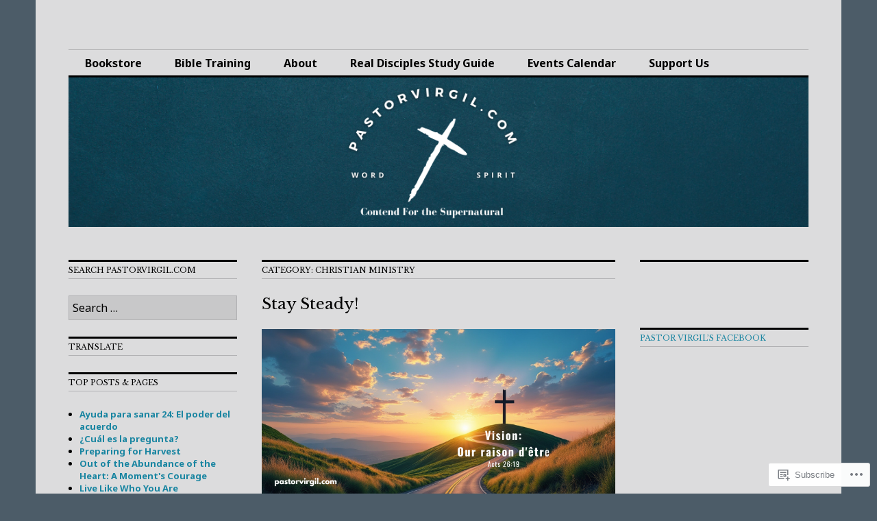

--- FILE ---
content_type: text/html; charset=UTF-8
request_url: https://pastorvirgil.com/category/christian-ministry/page/3/
body_size: 28939
content:
<!DOCTYPE html>
<html lang="en">
<head>
<meta charset="UTF-8">
<meta name="viewport" content="width=device-width, initial-scale=1">
<link rel="profile" href="http://gmpg.org/xfn/11">
<link rel="pingback" href="https://pastorvirgil.com/xmlrpc.php">

<title>christian ministry &#8211; Page 3 &#8211; pastorvirgil.com</title>
<script type="text/javascript">
  WebFontConfig = {"google":{"families":["Libre+Baskerville:r:latin,latin-ext","Noto+Sans:r,i,b,bi:latin,latin-ext"]},"api_url":"https:\/\/fonts-api.wp.com\/css"};
  (function() {
    var wf = document.createElement('script');
    wf.src = '/wp-content/plugins/custom-fonts/js/webfont.js';
    wf.type = 'text/javascript';
    wf.async = 'true';
    var s = document.getElementsByTagName('script')[0];
    s.parentNode.insertBefore(wf, s);
	})();
</script><style id="jetpack-custom-fonts-css">.wf-active body, .wf-active input, .wf-active select, .wf-active textarea{font-family:"Noto Sans",sans-serif}.wf-active .hentry div.sharedaddy h3.sd-title{font-family:"Noto Sans",sans-serif}.wf-active .widget_jetpack_display_posts_widget .jetpack-display-remote-posts h4{font-family:"Noto Sans",sans-serif}.wf-active button{font-family:"Libre Baskerville",serif;font-size:11.2px;font-style:normal;font-weight:400}.wf-active .site-title, .wf-active h1, .wf-active h2, .wf-active h3:not(.sd-title), .wf-active h4:not(.jp-relatedposts-post-title), .wf-active h5, .wf-active h6{font-family:"Libre Baskerville",serif;font-weight:400;font-style:normal}.wf-active h1{font-size:28px;font-style:normal;font-weight:400}.wf-active .entry-title, .wf-active h2{font-size:22.4px;font-style:normal;font-weight:400}.wf-active .comments-title, .wf-active .site-title, .wf-active h3:not(.sd-title){font-size:17.5px;font-style:normal;font-weight:400}.wf-active h4:not(.jp-relatedposts-post-title){font-size:14px;font-style:normal;font-weight:400}.wf-active .page-title, .wf-active .widget-title, .wf-active h5{font-size:11.2px;font-style:normal;font-weight:400}.wf-active h6{font-size:9.1px;font-style:normal;font-weight:400}.wf-active .site-title a, .wf-active h1 a, .wf-active h2 a, .wf-active h3 a, .wf-active h4 a, .wf-active h5 a, .wf-active h6 a{font-weight:400;font-style:normal}.wf-active button, .wf-active input[type="button"], .wf-active input[type="reset"], .wf-active input[type="submit"]{font-family:"Libre Baskerville",serif;font-weight:400;font-style:normal}.wf-active .post-navigation .post-title{font-family:"Libre Baskerville",serif;font-style:normal;font-weight:400}.wf-active .widget_calendar caption{font-family:"Libre Baskerville",serif;font-size:11.2px;font-weight:400;font-style:normal}.wf-active .comment-reply-title, .wf-active .comments-title, .wf-active .no-comments, .wf-active .author-title{font-size:11.2px;font-style:normal;font-weight:400}.wf-active .comment-author, .wf-active .no-comments{font-family:"Libre Baskerville",serif;font-size:11.2px;font-weight:400;font-style:normal}.wf-active #infinite-footer .blog-info, .wf-active #infinite-footer .blog-info a{font-size:9.1px;font-family:"Libre Baskerville",serif;font-style:normal;font-weight:400}.wf-active .hentry div#jp-relatedposts.entry-related h3.jp-relatedposts-headline{font-family:"Libre Baskerville",serif;font-size:11.2px;font-weight:400;font-style:normal}.wf-active .widget_goodreads h2[class^="gr_custom_header"]{font-size:11.2px;font-style:normal;font-weight:400}.wf-active .widget-grofile h4{font-size:11.2px;font-style:normal;font-weight:400}@media screen and (min-width: 480px){.wf-active .site-title{font-size:28px;font-style:normal;font-weight:400}}.wf-active #comments #respond p.form-submit input#comment-submit{font-family:"Libre Baskerville",serif;font-style:normal;font-weight:400}.wf-active .widget_akismet_widget .a-stats, .wf-active .milestone-widget .milestone-header{font-family:"Libre Baskerville",serif;font-style:normal;font-weight:400}</style>
<meta name='robots' content='max-image-preview:large' />
<meta name="google-site-verification" content="Bn1elXGDPjzR3dOKlSUfei9s1o9n_X1wOXSncISGkuc" />

<!-- Async WordPress.com Remote Login -->
<script id="wpcom_remote_login_js">
var wpcom_remote_login_extra_auth = '';
function wpcom_remote_login_remove_dom_node_id( element_id ) {
	var dom_node = document.getElementById( element_id );
	if ( dom_node ) { dom_node.parentNode.removeChild( dom_node ); }
}
function wpcom_remote_login_remove_dom_node_classes( class_name ) {
	var dom_nodes = document.querySelectorAll( '.' + class_name );
	for ( var i = 0; i < dom_nodes.length; i++ ) {
		dom_nodes[ i ].parentNode.removeChild( dom_nodes[ i ] );
	}
}
function wpcom_remote_login_final_cleanup() {
	wpcom_remote_login_remove_dom_node_classes( "wpcom_remote_login_msg" );
	wpcom_remote_login_remove_dom_node_id( "wpcom_remote_login_key" );
	wpcom_remote_login_remove_dom_node_id( "wpcom_remote_login_validate" );
	wpcom_remote_login_remove_dom_node_id( "wpcom_remote_login_js" );
	wpcom_remote_login_remove_dom_node_id( "wpcom_request_access_iframe" );
	wpcom_remote_login_remove_dom_node_id( "wpcom_request_access_styles" );
}

// Watch for messages back from the remote login
window.addEventListener( "message", function( e ) {
	if ( e.origin === "https://r-login.wordpress.com" ) {
		var data = {};
		try {
			data = JSON.parse( e.data );
		} catch( e ) {
			wpcom_remote_login_final_cleanup();
			return;
		}

		if ( data.msg === 'LOGIN' ) {
			// Clean up the login check iframe
			wpcom_remote_login_remove_dom_node_id( "wpcom_remote_login_key" );

			var id_regex = new RegExp( /^[0-9]+$/ );
			var token_regex = new RegExp( /^.*|.*|.*$/ );
			if (
				token_regex.test( data.token )
				&& id_regex.test( data.wpcomid )
			) {
				// We have everything we need to ask for a login
				var script = document.createElement( "script" );
				script.setAttribute( "id", "wpcom_remote_login_validate" );
				script.src = '/remote-login.php?wpcom_remote_login=validate'
					+ '&wpcomid=' + data.wpcomid
					+ '&token=' + encodeURIComponent( data.token )
					+ '&host=' + window.location.protocol
					+ '//' + window.location.hostname
					+ '&postid=5863'
					+ '&is_singular=';
				document.body.appendChild( script );
			}

			return;
		}

		// Safari ITP, not logged in, so redirect
		if ( data.msg === 'LOGIN-REDIRECT' ) {
			window.location = 'https://wordpress.com/log-in?redirect_to=' + window.location.href;
			return;
		}

		// Safari ITP, storage access failed, remove the request
		if ( data.msg === 'LOGIN-REMOVE' ) {
			var css_zap = 'html { -webkit-transition: margin-top 1s; transition: margin-top 1s; } /* 9001 */ html { margin-top: 0 !important; } * html body { margin-top: 0 !important; } @media screen and ( max-width: 782px ) { html { margin-top: 0 !important; } * html body { margin-top: 0 !important; } }';
			var style_zap = document.createElement( 'style' );
			style_zap.type = 'text/css';
			style_zap.appendChild( document.createTextNode( css_zap ) );
			document.body.appendChild( style_zap );

			var e = document.getElementById( 'wpcom_request_access_iframe' );
			e.parentNode.removeChild( e );

			document.cookie = 'wordpress_com_login_access=denied; path=/; max-age=31536000';

			return;
		}

		// Safari ITP
		if ( data.msg === 'REQUEST_ACCESS' ) {
			console.log( 'request access: safari' );

			// Check ITP iframe enable/disable knob
			if ( wpcom_remote_login_extra_auth !== 'safari_itp_iframe' ) {
				return;
			}

			// If we are in a "private window" there is no ITP.
			var private_window = false;
			try {
				var opendb = window.openDatabase( null, null, null, null );
			} catch( e ) {
				private_window = true;
			}

			if ( private_window ) {
				console.log( 'private window' );
				return;
			}

			var iframe = document.createElement( 'iframe' );
			iframe.id = 'wpcom_request_access_iframe';
			iframe.setAttribute( 'scrolling', 'no' );
			iframe.setAttribute( 'sandbox', 'allow-storage-access-by-user-activation allow-scripts allow-same-origin allow-top-navigation-by-user-activation' );
			iframe.src = 'https://r-login.wordpress.com/remote-login.php?wpcom_remote_login=request_access&origin=' + encodeURIComponent( data.origin ) + '&wpcomid=' + encodeURIComponent( data.wpcomid );

			var css = 'html { -webkit-transition: margin-top 1s; transition: margin-top 1s; } /* 9001 */ html { margin-top: 46px !important; } * html body { margin-top: 46px !important; } @media screen and ( max-width: 660px ) { html { margin-top: 71px !important; } * html body { margin-top: 71px !important; } #wpcom_request_access_iframe { display: block; height: 71px !important; } } #wpcom_request_access_iframe { border: 0px; height: 46px; position: fixed; top: 0; left: 0; width: 100%; min-width: 100%; z-index: 99999; background: #23282d; } ';

			var style = document.createElement( 'style' );
			style.type = 'text/css';
			style.id = 'wpcom_request_access_styles';
			style.appendChild( document.createTextNode( css ) );
			document.body.appendChild( style );

			document.body.appendChild( iframe );
		}

		if ( data.msg === 'DONE' ) {
			wpcom_remote_login_final_cleanup();
		}
	}
}, false );

// Inject the remote login iframe after the page has had a chance to load
// more critical resources
window.addEventListener( "DOMContentLoaded", function( e ) {
	var iframe = document.createElement( "iframe" );
	iframe.style.display = "none";
	iframe.setAttribute( "scrolling", "no" );
	iframe.setAttribute( "id", "wpcom_remote_login_key" );
	iframe.src = "https://r-login.wordpress.com/remote-login.php"
		+ "?wpcom_remote_login=key"
		+ "&origin=aHR0cHM6Ly9wYXN0b3J2aXJnaWwuY29t"
		+ "&wpcomid=17835442"
		+ "&time=" + Math.floor( Date.now() / 1000 );
	document.body.appendChild( iframe );
}, false );
</script>
<link rel='dns-prefetch' href='//s0.wp.com' />
<link rel='dns-prefetch' href='//fonts-api.wp.com' />
<link rel="alternate" type="application/rss+xml" title="pastorvirgil.com &raquo; Feed" href="https://pastorvirgil.com/feed/" />
<link rel="alternate" type="application/rss+xml" title="pastorvirgil.com &raquo; Comments Feed" href="https://pastorvirgil.com/comments/feed/" />
<link rel="alternate" type="application/rss+xml" title="pastorvirgil.com &raquo; christian ministry Category Feed" href="https://pastorvirgil.com/category/christian-ministry/feed/" />
	<script type="text/javascript">
		/* <![CDATA[ */
		function addLoadEvent(func) {
			var oldonload = window.onload;
			if (typeof window.onload != 'function') {
				window.onload = func;
			} else {
				window.onload = function () {
					oldonload();
					func();
				}
			}
		}
		/* ]]> */
	</script>
	<link crossorigin='anonymous' rel='stylesheet' id='all-css-0-1' href='/wp-content/mu-plugins/jetpack-plugin/moon/modules/infinite-scroll/infinity.css?m=1753284714i&cssminify=yes' type='text/css' media='all' />
<style id='wp-emoji-styles-inline-css'>

	img.wp-smiley, img.emoji {
		display: inline !important;
		border: none !important;
		box-shadow: none !important;
		height: 1em !important;
		width: 1em !important;
		margin: 0 0.07em !important;
		vertical-align: -0.1em !important;
		background: none !important;
		padding: 0 !important;
	}
/*# sourceURL=wp-emoji-styles-inline-css */
</style>
<link crossorigin='anonymous' rel='stylesheet' id='all-css-2-1' href='/wp-content/plugins/gutenberg-core/v22.4.0/build/styles/block-library/style.min.css?m=1768935615i&cssminify=yes' type='text/css' media='all' />
<style id='wp-block-library-inline-css'>
.has-text-align-justify {
	text-align:justify;
}
.has-text-align-justify{text-align:justify;}

/*# sourceURL=wp-block-library-inline-css */
</style><style id='wp-block-quote-inline-css'>
.wp-block-quote{box-sizing:border-box;overflow-wrap:break-word}.wp-block-quote.is-large:where(:not(.is-style-plain)),.wp-block-quote.is-style-large:where(:not(.is-style-plain)){margin-bottom:1em;padding:0 1em}.wp-block-quote.is-large:where(:not(.is-style-plain)) p,.wp-block-quote.is-style-large:where(:not(.is-style-plain)) p{font-size:1.5em;font-style:italic;line-height:1.6}.wp-block-quote.is-large:where(:not(.is-style-plain)) cite,.wp-block-quote.is-large:where(:not(.is-style-plain)) footer,.wp-block-quote.is-style-large:where(:not(.is-style-plain)) cite,.wp-block-quote.is-style-large:where(:not(.is-style-plain)) footer{font-size:1.125em;text-align:right}.wp-block-quote>cite{display:block}
/*# sourceURL=https://s0.wp.com/wp-content/plugins/gutenberg-core/v22.4.0/build/styles/block-library/quote/style.min.css */
</style>
<style id='wp-block-heading-inline-css'>
h1:where(.wp-block-heading).has-background,h2:where(.wp-block-heading).has-background,h3:where(.wp-block-heading).has-background,h4:where(.wp-block-heading).has-background,h5:where(.wp-block-heading).has-background,h6:where(.wp-block-heading).has-background{padding:1.25em 2.375em}h1.has-text-align-left[style*=writing-mode]:where([style*=vertical-lr]),h1.has-text-align-right[style*=writing-mode]:where([style*=vertical-rl]),h2.has-text-align-left[style*=writing-mode]:where([style*=vertical-lr]),h2.has-text-align-right[style*=writing-mode]:where([style*=vertical-rl]),h3.has-text-align-left[style*=writing-mode]:where([style*=vertical-lr]),h3.has-text-align-right[style*=writing-mode]:where([style*=vertical-rl]),h4.has-text-align-left[style*=writing-mode]:where([style*=vertical-lr]),h4.has-text-align-right[style*=writing-mode]:where([style*=vertical-rl]),h5.has-text-align-left[style*=writing-mode]:where([style*=vertical-lr]),h5.has-text-align-right[style*=writing-mode]:where([style*=vertical-rl]),h6.has-text-align-left[style*=writing-mode]:where([style*=vertical-lr]),h6.has-text-align-right[style*=writing-mode]:where([style*=vertical-rl]){rotate:180deg}
/*# sourceURL=https://s0.wp.com/wp-content/plugins/gutenberg-core/v22.4.0/build/styles/block-library/heading/style.min.css */
</style>
<style id='wp-block-image-inline-css'>
.wp-block-image>a,.wp-block-image>figure>a{display:inline-block}.wp-block-image img{box-sizing:border-box;height:auto;max-width:100%;vertical-align:bottom}@media not (prefers-reduced-motion){.wp-block-image img.hide{visibility:hidden}.wp-block-image img.show{animation:show-content-image .4s}}.wp-block-image[style*=border-radius] img,.wp-block-image[style*=border-radius]>a{border-radius:inherit}.wp-block-image.has-custom-border img{box-sizing:border-box}.wp-block-image.aligncenter{text-align:center}.wp-block-image.alignfull>a,.wp-block-image.alignwide>a{width:100%}.wp-block-image.alignfull img,.wp-block-image.alignwide img{height:auto;width:100%}.wp-block-image .aligncenter,.wp-block-image .alignleft,.wp-block-image .alignright,.wp-block-image.aligncenter,.wp-block-image.alignleft,.wp-block-image.alignright{display:table}.wp-block-image .aligncenter>figcaption,.wp-block-image .alignleft>figcaption,.wp-block-image .alignright>figcaption,.wp-block-image.aligncenter>figcaption,.wp-block-image.alignleft>figcaption,.wp-block-image.alignright>figcaption{caption-side:bottom;display:table-caption}.wp-block-image .alignleft{float:left;margin:.5em 1em .5em 0}.wp-block-image .alignright{float:right;margin:.5em 0 .5em 1em}.wp-block-image .aligncenter{margin-left:auto;margin-right:auto}.wp-block-image :where(figcaption){margin-bottom:1em;margin-top:.5em}.wp-block-image.is-style-circle-mask img{border-radius:9999px}@supports ((-webkit-mask-image:none) or (mask-image:none)) or (-webkit-mask-image:none){.wp-block-image.is-style-circle-mask img{border-radius:0;-webkit-mask-image:url('data:image/svg+xml;utf8,<svg viewBox="0 0 100 100" xmlns="http://www.w3.org/2000/svg"><circle cx="50" cy="50" r="50"/></svg>');mask-image:url('data:image/svg+xml;utf8,<svg viewBox="0 0 100 100" xmlns="http://www.w3.org/2000/svg"><circle cx="50" cy="50" r="50"/></svg>');mask-mode:alpha;-webkit-mask-position:center;mask-position:center;-webkit-mask-repeat:no-repeat;mask-repeat:no-repeat;-webkit-mask-size:contain;mask-size:contain}}:root :where(.wp-block-image.is-style-rounded img,.wp-block-image .is-style-rounded img){border-radius:9999px}.wp-block-image figure{margin:0}.wp-lightbox-container{display:flex;flex-direction:column;position:relative}.wp-lightbox-container img{cursor:zoom-in}.wp-lightbox-container img:hover+button{opacity:1}.wp-lightbox-container button{align-items:center;backdrop-filter:blur(16px) saturate(180%);background-color:#5a5a5a40;border:none;border-radius:4px;cursor:zoom-in;display:flex;height:20px;justify-content:center;opacity:0;padding:0;position:absolute;right:16px;text-align:center;top:16px;width:20px;z-index:100}@media not (prefers-reduced-motion){.wp-lightbox-container button{transition:opacity .2s ease}}.wp-lightbox-container button:focus-visible{outline:3px auto #5a5a5a40;outline:3px auto -webkit-focus-ring-color;outline-offset:3px}.wp-lightbox-container button:hover{cursor:pointer;opacity:1}.wp-lightbox-container button:focus{opacity:1}.wp-lightbox-container button:focus,.wp-lightbox-container button:hover,.wp-lightbox-container button:not(:hover):not(:active):not(.has-background){background-color:#5a5a5a40;border:none}.wp-lightbox-overlay{box-sizing:border-box;cursor:zoom-out;height:100vh;left:0;overflow:hidden;position:fixed;top:0;visibility:hidden;width:100%;z-index:100000}.wp-lightbox-overlay .close-button{align-items:center;cursor:pointer;display:flex;justify-content:center;min-height:40px;min-width:40px;padding:0;position:absolute;right:calc(env(safe-area-inset-right) + 16px);top:calc(env(safe-area-inset-top) + 16px);z-index:5000000}.wp-lightbox-overlay .close-button:focus,.wp-lightbox-overlay .close-button:hover,.wp-lightbox-overlay .close-button:not(:hover):not(:active):not(.has-background){background:none;border:none}.wp-lightbox-overlay .lightbox-image-container{height:var(--wp--lightbox-container-height);left:50%;overflow:hidden;position:absolute;top:50%;transform:translate(-50%,-50%);transform-origin:top left;width:var(--wp--lightbox-container-width);z-index:9999999999}.wp-lightbox-overlay .wp-block-image{align-items:center;box-sizing:border-box;display:flex;height:100%;justify-content:center;margin:0;position:relative;transform-origin:0 0;width:100%;z-index:3000000}.wp-lightbox-overlay .wp-block-image img{height:var(--wp--lightbox-image-height);min-height:var(--wp--lightbox-image-height);min-width:var(--wp--lightbox-image-width);width:var(--wp--lightbox-image-width)}.wp-lightbox-overlay .wp-block-image figcaption{display:none}.wp-lightbox-overlay button{background:none;border:none}.wp-lightbox-overlay .scrim{background-color:#fff;height:100%;opacity:.9;position:absolute;width:100%;z-index:2000000}.wp-lightbox-overlay.active{visibility:visible}@media not (prefers-reduced-motion){.wp-lightbox-overlay.active{animation:turn-on-visibility .25s both}.wp-lightbox-overlay.active img{animation:turn-on-visibility .35s both}.wp-lightbox-overlay.show-closing-animation:not(.active){animation:turn-off-visibility .35s both}.wp-lightbox-overlay.show-closing-animation:not(.active) img{animation:turn-off-visibility .25s both}.wp-lightbox-overlay.zoom.active{animation:none;opacity:1;visibility:visible}.wp-lightbox-overlay.zoom.active .lightbox-image-container{animation:lightbox-zoom-in .4s}.wp-lightbox-overlay.zoom.active .lightbox-image-container img{animation:none}.wp-lightbox-overlay.zoom.active .scrim{animation:turn-on-visibility .4s forwards}.wp-lightbox-overlay.zoom.show-closing-animation:not(.active){animation:none}.wp-lightbox-overlay.zoom.show-closing-animation:not(.active) .lightbox-image-container{animation:lightbox-zoom-out .4s}.wp-lightbox-overlay.zoom.show-closing-animation:not(.active) .lightbox-image-container img{animation:none}.wp-lightbox-overlay.zoom.show-closing-animation:not(.active) .scrim{animation:turn-off-visibility .4s forwards}}@keyframes show-content-image{0%{visibility:hidden}99%{visibility:hidden}to{visibility:visible}}@keyframes turn-on-visibility{0%{opacity:0}to{opacity:1}}@keyframes turn-off-visibility{0%{opacity:1;visibility:visible}99%{opacity:0;visibility:visible}to{opacity:0;visibility:hidden}}@keyframes lightbox-zoom-in{0%{transform:translate(calc((-100vw + var(--wp--lightbox-scrollbar-width))/2 + var(--wp--lightbox-initial-left-position)),calc(-50vh + var(--wp--lightbox-initial-top-position))) scale(var(--wp--lightbox-scale))}to{transform:translate(-50%,-50%) scale(1)}}@keyframes lightbox-zoom-out{0%{transform:translate(-50%,-50%) scale(1);visibility:visible}99%{visibility:visible}to{transform:translate(calc((-100vw + var(--wp--lightbox-scrollbar-width))/2 + var(--wp--lightbox-initial-left-position)),calc(-50vh + var(--wp--lightbox-initial-top-position))) scale(var(--wp--lightbox-scale));visibility:hidden}}
/*# sourceURL=https://s0.wp.com/wp-content/plugins/gutenberg-core/v22.4.0/build/styles/block-library/image/style.min.css */
</style>
<style id='wp-block-list-inline-css'>
ol,ul{box-sizing:border-box}:root :where(.wp-block-list.has-background){padding:1.25em 2.375em}
/*# sourceURL=https://s0.wp.com/wp-content/plugins/gutenberg-core/v22.4.0/build/styles/block-library/list/style.min.css */
</style>
<style id='wp-block-paragraph-inline-css'>
.is-small-text{font-size:.875em}.is-regular-text{font-size:1em}.is-large-text{font-size:2.25em}.is-larger-text{font-size:3em}.has-drop-cap:not(:focus):first-letter{float:left;font-size:8.4em;font-style:normal;font-weight:100;line-height:.68;margin:.05em .1em 0 0;text-transform:uppercase}body.rtl .has-drop-cap:not(:focus):first-letter{float:none;margin-left:.1em}p.has-drop-cap.has-background{overflow:hidden}:root :where(p.has-background){padding:1.25em 2.375em}:where(p.has-text-color:not(.has-link-color)) a{color:inherit}p.has-text-align-left[style*="writing-mode:vertical-lr"],p.has-text-align-right[style*="writing-mode:vertical-rl"]{rotate:180deg}
/*# sourceURL=https://s0.wp.com/wp-content/plugins/gutenberg-core/v22.4.0/build/styles/block-library/paragraph/style.min.css */
</style>
<style id='global-styles-inline-css'>
:root{--wp--preset--aspect-ratio--square: 1;--wp--preset--aspect-ratio--4-3: 4/3;--wp--preset--aspect-ratio--3-4: 3/4;--wp--preset--aspect-ratio--3-2: 3/2;--wp--preset--aspect-ratio--2-3: 2/3;--wp--preset--aspect-ratio--16-9: 16/9;--wp--preset--aspect-ratio--9-16: 9/16;--wp--preset--color--black: #000000;--wp--preset--color--cyan-bluish-gray: #abb8c3;--wp--preset--color--white: #ffffff;--wp--preset--color--pale-pink: #f78da7;--wp--preset--color--vivid-red: #cf2e2e;--wp--preset--color--luminous-vivid-orange: #ff6900;--wp--preset--color--luminous-vivid-amber: #fcb900;--wp--preset--color--light-green-cyan: #7bdcb5;--wp--preset--color--vivid-green-cyan: #00d084;--wp--preset--color--pale-cyan-blue: #8ed1fc;--wp--preset--color--vivid-cyan-blue: #0693e3;--wp--preset--color--vivid-purple: #9b51e0;--wp--preset--gradient--vivid-cyan-blue-to-vivid-purple: linear-gradient(135deg,rgb(6,147,227) 0%,rgb(155,81,224) 100%);--wp--preset--gradient--light-green-cyan-to-vivid-green-cyan: linear-gradient(135deg,rgb(122,220,180) 0%,rgb(0,208,130) 100%);--wp--preset--gradient--luminous-vivid-amber-to-luminous-vivid-orange: linear-gradient(135deg,rgb(252,185,0) 0%,rgb(255,105,0) 100%);--wp--preset--gradient--luminous-vivid-orange-to-vivid-red: linear-gradient(135deg,rgb(255,105,0) 0%,rgb(207,46,46) 100%);--wp--preset--gradient--very-light-gray-to-cyan-bluish-gray: linear-gradient(135deg,rgb(238,238,238) 0%,rgb(169,184,195) 100%);--wp--preset--gradient--cool-to-warm-spectrum: linear-gradient(135deg,rgb(74,234,220) 0%,rgb(151,120,209) 20%,rgb(207,42,186) 40%,rgb(238,44,130) 60%,rgb(251,105,98) 80%,rgb(254,248,76) 100%);--wp--preset--gradient--blush-light-purple: linear-gradient(135deg,rgb(255,206,236) 0%,rgb(152,150,240) 100%);--wp--preset--gradient--blush-bordeaux: linear-gradient(135deg,rgb(254,205,165) 0%,rgb(254,45,45) 50%,rgb(107,0,62) 100%);--wp--preset--gradient--luminous-dusk: linear-gradient(135deg,rgb(255,203,112) 0%,rgb(199,81,192) 50%,rgb(65,88,208) 100%);--wp--preset--gradient--pale-ocean: linear-gradient(135deg,rgb(255,245,203) 0%,rgb(182,227,212) 50%,rgb(51,167,181) 100%);--wp--preset--gradient--electric-grass: linear-gradient(135deg,rgb(202,248,128) 0%,rgb(113,206,126) 100%);--wp--preset--gradient--midnight: linear-gradient(135deg,rgb(2,3,129) 0%,rgb(40,116,252) 100%);--wp--preset--font-size--small: 13px;--wp--preset--font-size--medium: 20px;--wp--preset--font-size--large: 36px;--wp--preset--font-size--x-large: 42px;--wp--preset--font-family--albert-sans: 'Albert Sans', sans-serif;--wp--preset--font-family--alegreya: Alegreya, serif;--wp--preset--font-family--arvo: Arvo, serif;--wp--preset--font-family--bodoni-moda: 'Bodoni Moda', serif;--wp--preset--font-family--bricolage-grotesque: 'Bricolage Grotesque', sans-serif;--wp--preset--font-family--cabin: Cabin, sans-serif;--wp--preset--font-family--chivo: Chivo, sans-serif;--wp--preset--font-family--commissioner: Commissioner, sans-serif;--wp--preset--font-family--cormorant: Cormorant, serif;--wp--preset--font-family--courier-prime: 'Courier Prime', monospace;--wp--preset--font-family--crimson-pro: 'Crimson Pro', serif;--wp--preset--font-family--dm-mono: 'DM Mono', monospace;--wp--preset--font-family--dm-sans: 'DM Sans', sans-serif;--wp--preset--font-family--dm-serif-display: 'DM Serif Display', serif;--wp--preset--font-family--domine: Domine, serif;--wp--preset--font-family--eb-garamond: 'EB Garamond', serif;--wp--preset--font-family--epilogue: Epilogue, sans-serif;--wp--preset--font-family--fahkwang: Fahkwang, sans-serif;--wp--preset--font-family--figtree: Figtree, sans-serif;--wp--preset--font-family--fira-sans: 'Fira Sans', sans-serif;--wp--preset--font-family--fjalla-one: 'Fjalla One', sans-serif;--wp--preset--font-family--fraunces: Fraunces, serif;--wp--preset--font-family--gabarito: Gabarito, system-ui;--wp--preset--font-family--ibm-plex-mono: 'IBM Plex Mono', monospace;--wp--preset--font-family--ibm-plex-sans: 'IBM Plex Sans', sans-serif;--wp--preset--font-family--ibarra-real-nova: 'Ibarra Real Nova', serif;--wp--preset--font-family--instrument-serif: 'Instrument Serif', serif;--wp--preset--font-family--inter: Inter, sans-serif;--wp--preset--font-family--josefin-sans: 'Josefin Sans', sans-serif;--wp--preset--font-family--jost: Jost, sans-serif;--wp--preset--font-family--libre-baskerville: 'Libre Baskerville', serif;--wp--preset--font-family--libre-franklin: 'Libre Franklin', sans-serif;--wp--preset--font-family--literata: Literata, serif;--wp--preset--font-family--lora: Lora, serif;--wp--preset--font-family--merriweather: Merriweather, serif;--wp--preset--font-family--montserrat: Montserrat, sans-serif;--wp--preset--font-family--newsreader: Newsreader, serif;--wp--preset--font-family--noto-sans-mono: 'Noto Sans Mono', sans-serif;--wp--preset--font-family--nunito: Nunito, sans-serif;--wp--preset--font-family--open-sans: 'Open Sans', sans-serif;--wp--preset--font-family--overpass: Overpass, sans-serif;--wp--preset--font-family--pt-serif: 'PT Serif', serif;--wp--preset--font-family--petrona: Petrona, serif;--wp--preset--font-family--piazzolla: Piazzolla, serif;--wp--preset--font-family--playfair-display: 'Playfair Display', serif;--wp--preset--font-family--plus-jakarta-sans: 'Plus Jakarta Sans', sans-serif;--wp--preset--font-family--poppins: Poppins, sans-serif;--wp--preset--font-family--raleway: Raleway, sans-serif;--wp--preset--font-family--roboto: Roboto, sans-serif;--wp--preset--font-family--roboto-slab: 'Roboto Slab', serif;--wp--preset--font-family--rubik: Rubik, sans-serif;--wp--preset--font-family--rufina: Rufina, serif;--wp--preset--font-family--sora: Sora, sans-serif;--wp--preset--font-family--source-sans-3: 'Source Sans 3', sans-serif;--wp--preset--font-family--source-serif-4: 'Source Serif 4', serif;--wp--preset--font-family--space-mono: 'Space Mono', monospace;--wp--preset--font-family--syne: Syne, sans-serif;--wp--preset--font-family--texturina: Texturina, serif;--wp--preset--font-family--urbanist: Urbanist, sans-serif;--wp--preset--font-family--work-sans: 'Work Sans', sans-serif;--wp--preset--spacing--20: 0.44rem;--wp--preset--spacing--30: 0.67rem;--wp--preset--spacing--40: 1rem;--wp--preset--spacing--50: 1.5rem;--wp--preset--spacing--60: 2.25rem;--wp--preset--spacing--70: 3.38rem;--wp--preset--spacing--80: 5.06rem;--wp--preset--shadow--natural: 6px 6px 9px rgba(0, 0, 0, 0.2);--wp--preset--shadow--deep: 12px 12px 50px rgba(0, 0, 0, 0.4);--wp--preset--shadow--sharp: 6px 6px 0px rgba(0, 0, 0, 0.2);--wp--preset--shadow--outlined: 6px 6px 0px -3px rgb(255, 255, 255), 6px 6px rgb(0, 0, 0);--wp--preset--shadow--crisp: 6px 6px 0px rgb(0, 0, 0);}:where(body) { margin: 0; }:where(.is-layout-flex){gap: 0.5em;}:where(.is-layout-grid){gap: 0.5em;}body .is-layout-flex{display: flex;}.is-layout-flex{flex-wrap: wrap;align-items: center;}.is-layout-flex > :is(*, div){margin: 0;}body .is-layout-grid{display: grid;}.is-layout-grid > :is(*, div){margin: 0;}body{padding-top: 0px;padding-right: 0px;padding-bottom: 0px;padding-left: 0px;}:root :where(.wp-element-button, .wp-block-button__link){background-color: #32373c;border-width: 0;color: #fff;font-family: inherit;font-size: inherit;font-style: inherit;font-weight: inherit;letter-spacing: inherit;line-height: inherit;padding-top: calc(0.667em + 2px);padding-right: calc(1.333em + 2px);padding-bottom: calc(0.667em + 2px);padding-left: calc(1.333em + 2px);text-decoration: none;text-transform: inherit;}.has-black-color{color: var(--wp--preset--color--black) !important;}.has-cyan-bluish-gray-color{color: var(--wp--preset--color--cyan-bluish-gray) !important;}.has-white-color{color: var(--wp--preset--color--white) !important;}.has-pale-pink-color{color: var(--wp--preset--color--pale-pink) !important;}.has-vivid-red-color{color: var(--wp--preset--color--vivid-red) !important;}.has-luminous-vivid-orange-color{color: var(--wp--preset--color--luminous-vivid-orange) !important;}.has-luminous-vivid-amber-color{color: var(--wp--preset--color--luminous-vivid-amber) !important;}.has-light-green-cyan-color{color: var(--wp--preset--color--light-green-cyan) !important;}.has-vivid-green-cyan-color{color: var(--wp--preset--color--vivid-green-cyan) !important;}.has-pale-cyan-blue-color{color: var(--wp--preset--color--pale-cyan-blue) !important;}.has-vivid-cyan-blue-color{color: var(--wp--preset--color--vivid-cyan-blue) !important;}.has-vivid-purple-color{color: var(--wp--preset--color--vivid-purple) !important;}.has-black-background-color{background-color: var(--wp--preset--color--black) !important;}.has-cyan-bluish-gray-background-color{background-color: var(--wp--preset--color--cyan-bluish-gray) !important;}.has-white-background-color{background-color: var(--wp--preset--color--white) !important;}.has-pale-pink-background-color{background-color: var(--wp--preset--color--pale-pink) !important;}.has-vivid-red-background-color{background-color: var(--wp--preset--color--vivid-red) !important;}.has-luminous-vivid-orange-background-color{background-color: var(--wp--preset--color--luminous-vivid-orange) !important;}.has-luminous-vivid-amber-background-color{background-color: var(--wp--preset--color--luminous-vivid-amber) !important;}.has-light-green-cyan-background-color{background-color: var(--wp--preset--color--light-green-cyan) !important;}.has-vivid-green-cyan-background-color{background-color: var(--wp--preset--color--vivid-green-cyan) !important;}.has-pale-cyan-blue-background-color{background-color: var(--wp--preset--color--pale-cyan-blue) !important;}.has-vivid-cyan-blue-background-color{background-color: var(--wp--preset--color--vivid-cyan-blue) !important;}.has-vivid-purple-background-color{background-color: var(--wp--preset--color--vivid-purple) !important;}.has-black-border-color{border-color: var(--wp--preset--color--black) !important;}.has-cyan-bluish-gray-border-color{border-color: var(--wp--preset--color--cyan-bluish-gray) !important;}.has-white-border-color{border-color: var(--wp--preset--color--white) !important;}.has-pale-pink-border-color{border-color: var(--wp--preset--color--pale-pink) !important;}.has-vivid-red-border-color{border-color: var(--wp--preset--color--vivid-red) !important;}.has-luminous-vivid-orange-border-color{border-color: var(--wp--preset--color--luminous-vivid-orange) !important;}.has-luminous-vivid-amber-border-color{border-color: var(--wp--preset--color--luminous-vivid-amber) !important;}.has-light-green-cyan-border-color{border-color: var(--wp--preset--color--light-green-cyan) !important;}.has-vivid-green-cyan-border-color{border-color: var(--wp--preset--color--vivid-green-cyan) !important;}.has-pale-cyan-blue-border-color{border-color: var(--wp--preset--color--pale-cyan-blue) !important;}.has-vivid-cyan-blue-border-color{border-color: var(--wp--preset--color--vivid-cyan-blue) !important;}.has-vivid-purple-border-color{border-color: var(--wp--preset--color--vivid-purple) !important;}.has-vivid-cyan-blue-to-vivid-purple-gradient-background{background: var(--wp--preset--gradient--vivid-cyan-blue-to-vivid-purple) !important;}.has-light-green-cyan-to-vivid-green-cyan-gradient-background{background: var(--wp--preset--gradient--light-green-cyan-to-vivid-green-cyan) !important;}.has-luminous-vivid-amber-to-luminous-vivid-orange-gradient-background{background: var(--wp--preset--gradient--luminous-vivid-amber-to-luminous-vivid-orange) !important;}.has-luminous-vivid-orange-to-vivid-red-gradient-background{background: var(--wp--preset--gradient--luminous-vivid-orange-to-vivid-red) !important;}.has-very-light-gray-to-cyan-bluish-gray-gradient-background{background: var(--wp--preset--gradient--very-light-gray-to-cyan-bluish-gray) !important;}.has-cool-to-warm-spectrum-gradient-background{background: var(--wp--preset--gradient--cool-to-warm-spectrum) !important;}.has-blush-light-purple-gradient-background{background: var(--wp--preset--gradient--blush-light-purple) !important;}.has-blush-bordeaux-gradient-background{background: var(--wp--preset--gradient--blush-bordeaux) !important;}.has-luminous-dusk-gradient-background{background: var(--wp--preset--gradient--luminous-dusk) !important;}.has-pale-ocean-gradient-background{background: var(--wp--preset--gradient--pale-ocean) !important;}.has-electric-grass-gradient-background{background: var(--wp--preset--gradient--electric-grass) !important;}.has-midnight-gradient-background{background: var(--wp--preset--gradient--midnight) !important;}.has-small-font-size{font-size: var(--wp--preset--font-size--small) !important;}.has-medium-font-size{font-size: var(--wp--preset--font-size--medium) !important;}.has-large-font-size{font-size: var(--wp--preset--font-size--large) !important;}.has-x-large-font-size{font-size: var(--wp--preset--font-size--x-large) !important;}.has-albert-sans-font-family{font-family: var(--wp--preset--font-family--albert-sans) !important;}.has-alegreya-font-family{font-family: var(--wp--preset--font-family--alegreya) !important;}.has-arvo-font-family{font-family: var(--wp--preset--font-family--arvo) !important;}.has-bodoni-moda-font-family{font-family: var(--wp--preset--font-family--bodoni-moda) !important;}.has-bricolage-grotesque-font-family{font-family: var(--wp--preset--font-family--bricolage-grotesque) !important;}.has-cabin-font-family{font-family: var(--wp--preset--font-family--cabin) !important;}.has-chivo-font-family{font-family: var(--wp--preset--font-family--chivo) !important;}.has-commissioner-font-family{font-family: var(--wp--preset--font-family--commissioner) !important;}.has-cormorant-font-family{font-family: var(--wp--preset--font-family--cormorant) !important;}.has-courier-prime-font-family{font-family: var(--wp--preset--font-family--courier-prime) !important;}.has-crimson-pro-font-family{font-family: var(--wp--preset--font-family--crimson-pro) !important;}.has-dm-mono-font-family{font-family: var(--wp--preset--font-family--dm-mono) !important;}.has-dm-sans-font-family{font-family: var(--wp--preset--font-family--dm-sans) !important;}.has-dm-serif-display-font-family{font-family: var(--wp--preset--font-family--dm-serif-display) !important;}.has-domine-font-family{font-family: var(--wp--preset--font-family--domine) !important;}.has-eb-garamond-font-family{font-family: var(--wp--preset--font-family--eb-garamond) !important;}.has-epilogue-font-family{font-family: var(--wp--preset--font-family--epilogue) !important;}.has-fahkwang-font-family{font-family: var(--wp--preset--font-family--fahkwang) !important;}.has-figtree-font-family{font-family: var(--wp--preset--font-family--figtree) !important;}.has-fira-sans-font-family{font-family: var(--wp--preset--font-family--fira-sans) !important;}.has-fjalla-one-font-family{font-family: var(--wp--preset--font-family--fjalla-one) !important;}.has-fraunces-font-family{font-family: var(--wp--preset--font-family--fraunces) !important;}.has-gabarito-font-family{font-family: var(--wp--preset--font-family--gabarito) !important;}.has-ibm-plex-mono-font-family{font-family: var(--wp--preset--font-family--ibm-plex-mono) !important;}.has-ibm-plex-sans-font-family{font-family: var(--wp--preset--font-family--ibm-plex-sans) !important;}.has-ibarra-real-nova-font-family{font-family: var(--wp--preset--font-family--ibarra-real-nova) !important;}.has-instrument-serif-font-family{font-family: var(--wp--preset--font-family--instrument-serif) !important;}.has-inter-font-family{font-family: var(--wp--preset--font-family--inter) !important;}.has-josefin-sans-font-family{font-family: var(--wp--preset--font-family--josefin-sans) !important;}.has-jost-font-family{font-family: var(--wp--preset--font-family--jost) !important;}.has-libre-baskerville-font-family{font-family: var(--wp--preset--font-family--libre-baskerville) !important;}.has-libre-franklin-font-family{font-family: var(--wp--preset--font-family--libre-franklin) !important;}.has-literata-font-family{font-family: var(--wp--preset--font-family--literata) !important;}.has-lora-font-family{font-family: var(--wp--preset--font-family--lora) !important;}.has-merriweather-font-family{font-family: var(--wp--preset--font-family--merriweather) !important;}.has-montserrat-font-family{font-family: var(--wp--preset--font-family--montserrat) !important;}.has-newsreader-font-family{font-family: var(--wp--preset--font-family--newsreader) !important;}.has-noto-sans-mono-font-family{font-family: var(--wp--preset--font-family--noto-sans-mono) !important;}.has-nunito-font-family{font-family: var(--wp--preset--font-family--nunito) !important;}.has-open-sans-font-family{font-family: var(--wp--preset--font-family--open-sans) !important;}.has-overpass-font-family{font-family: var(--wp--preset--font-family--overpass) !important;}.has-pt-serif-font-family{font-family: var(--wp--preset--font-family--pt-serif) !important;}.has-petrona-font-family{font-family: var(--wp--preset--font-family--petrona) !important;}.has-piazzolla-font-family{font-family: var(--wp--preset--font-family--piazzolla) !important;}.has-playfair-display-font-family{font-family: var(--wp--preset--font-family--playfair-display) !important;}.has-plus-jakarta-sans-font-family{font-family: var(--wp--preset--font-family--plus-jakarta-sans) !important;}.has-poppins-font-family{font-family: var(--wp--preset--font-family--poppins) !important;}.has-raleway-font-family{font-family: var(--wp--preset--font-family--raleway) !important;}.has-roboto-font-family{font-family: var(--wp--preset--font-family--roboto) !important;}.has-roboto-slab-font-family{font-family: var(--wp--preset--font-family--roboto-slab) !important;}.has-rubik-font-family{font-family: var(--wp--preset--font-family--rubik) !important;}.has-rufina-font-family{font-family: var(--wp--preset--font-family--rufina) !important;}.has-sora-font-family{font-family: var(--wp--preset--font-family--sora) !important;}.has-source-sans-3-font-family{font-family: var(--wp--preset--font-family--source-sans-3) !important;}.has-source-serif-4-font-family{font-family: var(--wp--preset--font-family--source-serif-4) !important;}.has-space-mono-font-family{font-family: var(--wp--preset--font-family--space-mono) !important;}.has-syne-font-family{font-family: var(--wp--preset--font-family--syne) !important;}.has-texturina-font-family{font-family: var(--wp--preset--font-family--texturina) !important;}.has-urbanist-font-family{font-family: var(--wp--preset--font-family--urbanist) !important;}.has-work-sans-font-family{font-family: var(--wp--preset--font-family--work-sans) !important;}
/*# sourceURL=global-styles-inline-css */
</style>

<style id='classic-theme-styles-inline-css'>
.wp-block-button__link{background-color:#32373c;border-radius:9999px;box-shadow:none;color:#fff;font-size:1.125em;padding:calc(.667em + 2px) calc(1.333em + 2px);text-decoration:none}.wp-block-file__button{background:#32373c;color:#fff}.wp-block-accordion-heading{margin:0}.wp-block-accordion-heading__toggle{background-color:inherit!important;color:inherit!important}.wp-block-accordion-heading__toggle:not(:focus-visible){outline:none}.wp-block-accordion-heading__toggle:focus,.wp-block-accordion-heading__toggle:hover{background-color:inherit!important;border:none;box-shadow:none;color:inherit;padding:var(--wp--preset--spacing--20,1em) 0;text-decoration:none}.wp-block-accordion-heading__toggle:focus-visible{outline:auto;outline-offset:0}
/*# sourceURL=/wp-content/plugins/gutenberg-core/v22.4.0/build/styles/block-library/classic.min.css */
</style>
<link crossorigin='anonymous' rel='stylesheet' id='all-css-4-1' href='/_static/??-eJx9jFEOgjAMQC9k1wwx8GM8ioHR4GDdlnVAvL0jMeqH4adpm/cebhFM8Jl8xuiW0XpBE3oXzCxYKd0qDWI5OoJEq6pxsJI/BEh+OlJG5IQ/IV7g20pU/hy7vBNMg+3IERfsSNticaDvYyIRKJPtwpAfRZQjb6IcOzO/b+QQPN6tNziSp2SLIf/XPXrjq24u56qtG11PL90baGk=&cssminify=yes' type='text/css' media='all' />
<link rel='stylesheet' id='colinear-inconsolata-css' href='https://fonts-api.wp.com/css?family=Inconsolata%3A400%2C+700&#038;subset=latin%2Clatin-ext&#038;ver=6.9-RC2-61304' media='all' />
<link crossorigin='anonymous' rel='stylesheet' id='all-css-6-1' href='/_static/??/wp-content/themes/pub/colinear/style.css,/wp-content/themes/pub/colinear/inc/style-wpcom.css?m=1741693326j&cssminify=yes' type='text/css' media='all' />
<style id='colinear-style-inline-css'>
.cat-links { clip: rect(1px, 1px, 1px, 1px); height: 1px; position: absolute; overflow: hidden; width: 1px; }
/*# sourceURL=colinear-style-inline-css */
</style>
<style id='jetpack_facebook_likebox-inline-css'>
.widget_facebook_likebox {
	overflow: hidden;
}

/*# sourceURL=/wp-content/mu-plugins/jetpack-plugin/moon/modules/widgets/facebook-likebox/style.css */
</style>
<link crossorigin='anonymous' rel='stylesheet' id='all-css-8-1' href='/_static/??-eJzTLy/QTc7PK0nNK9HPLdUtyClNz8wr1i9KTcrJTwcy0/WTi5G5ekCujj52Temp+bo5+cmJJZn5eSgc3bScxMwikFb7XFtDE1NLExMLc0OTLACohS2q&cssminify=yes' type='text/css' media='all' />
<link crossorigin='anonymous' rel='stylesheet' id='print-css-9-1' href='/wp-content/mu-plugins/global-print/global-print.css?m=1465851035i&cssminify=yes' type='text/css' media='print' />
<style id='jetpack-global-styles-frontend-style-inline-css'>
:root { --font-headings: unset; --font-base: unset; --font-headings-default: -apple-system,BlinkMacSystemFont,"Segoe UI",Roboto,Oxygen-Sans,Ubuntu,Cantarell,"Helvetica Neue",sans-serif; --font-base-default: -apple-system,BlinkMacSystemFont,"Segoe UI",Roboto,Oxygen-Sans,Ubuntu,Cantarell,"Helvetica Neue",sans-serif;}
/*# sourceURL=jetpack-global-styles-frontend-style-inline-css */
</style>
<link crossorigin='anonymous' rel='stylesheet' id='all-css-12-1' href='/wp-content/themes/h4/global.css?m=1420737423i&cssminify=yes' type='text/css' media='all' />
<script type="text/javascript" id="wpcom-actionbar-placeholder-js-extra">
/* <![CDATA[ */
var actionbardata = {"siteID":"17835442","postID":"0","siteURL":"https://pastorvirgil.com","xhrURL":"https://pastorvirgil.com/wp-admin/admin-ajax.php","nonce":"c7e286457e","isLoggedIn":"","statusMessage":"","subsEmailDefault":"instantly","proxyScriptUrl":"https://s0.wp.com/wp-content/js/wpcom-proxy-request.js?m=1513050504i&amp;ver=20211021","i18n":{"followedText":"New posts from this site will now appear in your \u003Ca href=\"https://wordpress.com/reader\"\u003EReader\u003C/a\u003E","foldBar":"Collapse this bar","unfoldBar":"Expand this bar","shortLinkCopied":"Shortlink copied to clipboard."}};
//# sourceURL=wpcom-actionbar-placeholder-js-extra
/* ]]> */
</script>
<script type="text/javascript" id="jetpack-mu-wpcom-settings-js-before">
/* <![CDATA[ */
var JETPACK_MU_WPCOM_SETTINGS = {"assetsUrl":"https://s0.wp.com/wp-content/mu-plugins/jetpack-mu-wpcom-plugin/moon/jetpack_vendor/automattic/jetpack-mu-wpcom/src/build/"};
//# sourceURL=jetpack-mu-wpcom-settings-js-before
/* ]]> */
</script>
<script crossorigin='anonymous' type='text/javascript'  src='/_static/??-eJzTLy/QTc7PK0nNK9HPKtYvyinRLSjKr6jUyyrW0QfKZeYl55SmpBaDJLMKS1OLKqGUXm5mHkFFurmZ6UWJJalQxfa5tobmRgamxgZmFpZZACbyLJI='></script>
<script type="text/javascript" id="rlt-proxy-js-after">
/* <![CDATA[ */
	rltInitialize( {"token":null,"iframeOrigins":["https:\/\/widgets.wp.com"]} );
//# sourceURL=rlt-proxy-js-after
/* ]]> */
</script>
<link rel="EditURI" type="application/rsd+xml" title="RSD" href="https://tucsonjefe.wordpress.com/xmlrpc.php?rsd" />
<meta name="generator" content="WordPress.com" />

<!-- Jetpack Open Graph Tags -->
<meta property="og:type" content="website" />
<meta property="og:title" content="christian ministry &#8211; Page 3 &#8211; pastorvirgil.com" />
<meta property="og:url" content="https://pastorvirgil.com/category/christian-ministry/" />
<meta property="og:site_name" content="pastorvirgil.com" />
<meta property="og:image" content="https://pastorvirgil.com/wp-content/uploads/2018/05/cropped-vls-real.jpg?w=200" />
<meta property="og:image:width" content="200" />
<meta property="og:image:height" content="200" />
<meta property="og:image:alt" content="" />
<meta property="og:locale" content="en_US" />

<!-- End Jetpack Open Graph Tags -->
<link rel='openid.server' href='https://pastorvirgil.com/?openidserver=1' />
<link rel='openid.delegate' href='https://pastorvirgil.com/' />
<link rel="search" type="application/opensearchdescription+xml" href="https://pastorvirgil.com/osd.xml" title="pastorvirgil.com" />
<link rel="search" type="application/opensearchdescription+xml" href="https://s1.wp.com/opensearch.xml" title="WordPress.com" />
<meta name="theme-color" content="#4c5c68" />
		<style type="text/css">
			.recentcomments a {
				display: inline !important;
				padding: 0 !important;
				margin: 0 !important;
			}

			table.recentcommentsavatartop img.avatar, table.recentcommentsavatarend img.avatar {
				border: 0px;
				margin: 0;
			}

			table.recentcommentsavatartop a, table.recentcommentsavatarend a {
				border: 0px !important;
				background-color: transparent !important;
			}

			td.recentcommentsavatarend, td.recentcommentsavatartop {
				padding: 0px 0px 1px 0px;
				margin: 0px;
			}

			td.recentcommentstextend {
				border: none !important;
				padding: 0px 0px 2px 10px;
			}

			.rtl td.recentcommentstextend {
				padding: 0px 10px 2px 0px;
			}

			td.recentcommentstexttop {
				border: none;
				padding: 0px 0px 0px 10px;
			}

			.rtl td.recentcommentstexttop {
				padding: 0px 10px 0px 0px;
			}
		</style>
		<meta name="description" content="Posts about christian ministry written by Pastor Virgil" />
	<style type="text/css">
			.site-title,
		.site-description {
			position: absolute;
			clip: rect(1px, 1px, 1px, 1px);
		}
		</style>
	<style type="text/css" id="custom-background-css">
body.custom-background { background-color: #4c5c68; }
</style>
	<style type="text/css" id="custom-colors-css">	#comments #respond p.form-submit input#comment-submit {
		background: #222 !important;
	}
	#comments #respond .form-submit input#comment-submit:active,
	#comments #respond .form-submit input#comment-submit:focus,
	#comments #respond .form-submit input#comment-submit:hover {
		background: #777 !important;
	}
body { background-color: #4c5c68;}
button,
		input[type="button"],
		input[type="reset"],
		input[type="submit"],
		.main-navigation ul,
		.menu-toggle.toggled,
		.dropdown-toggle,
		.widget_akismet_widget .a-stats a,
		.main-navigation a:active,
		.main-navigation a:focus,
		.main-navigation a:hover,
		.main-navigation li:hover > a,
		.main-navigation ul ul,
		.main-navigation .current_page_item > a,
		.main-navigation .current-menu-item > a,
		.main-navigation .current_page_ancestor > a { background-color: #000000;}
.main-navigation { border-bottom-color: #000000;}
.comment-meta { border-left-color: #000000;}
.rtl .comment-meta { border-right-color: #000000;}
.site-main .post-navigation,
		.widget,
		.sticky,
		.page-header,
		.comment-reply-title,
		.comments-title,
		.no-comments,
		.hentry div#jp-relatedposts.entry-related { border-top-color: #000000;}
body,
		input,
		textarea,
		cite,
		input[type="text"],
		input[type="email"],
		input[type="url"],
		input[type="password"],
		input[type="search"],
		textarea,
		a:hover,
		a:focus,
		a:active,
		.post-navigation .post-title,
		.page-links > span,
		.comment-author a,
		#infinite-footer .blog-info,
		#infinite-footer .blog-info a,
		#infinite-handle span button:active,
		#infinite-handle span button:focus,
		#infinite-handle span button:hover,
		.hentry div#jp-relatedposts.entry-related h3.jp-relatedposts-headline,
		.hentry div#jp-relatedposts.entry-related div.jp-relatedposts-items p,
		.hentry div#jp-relatedposts.entry-related div.jp-relatedposts-items-visual h4.jp-relatedposts-post-title,
		.widget_goodreads div[class^="gr_custom_title"] a:active,
		.widget_goodreads div[class^="gr_custom_title"] a:focus,
		.widget_goodreads div[class^="gr_custom_title"] a:hover,
		#comments #respond .comment-form-fields p.comment-form-posting-as,
		#comments #respond .comment-form-fields p.comment-form-log-out,
		#comments #respond #comment-form-identity #comment-form-nascar p,
		#comments #respond #comment-form-load-service p,
		#comments #respond #comment-form-comment textarea,
		#comments #comment-form-share-text-padder textarea,
		#comments #respond .comment-form-fields label,
		#comments #respond .comment-form-fields label span.required,
		#comments #respond .comment-form-fields label span.nopublish,
		#comments #respond .comment-form-fields div.comment-form-input input,
		#comments #respond .comment-form-service a:active,
		#comments #respond .comment-form-service a:focus,
		#comments #respond .comment-form-service a:hover,
		.widget_flickr #flickr_badge_uber_wrapper td a:last-child:active,
		.widget_flickr #flickr_badge_uber_wrapper td a:last-child:focus,
		.widget_flickr #flickr_badge_uber_wrapper td a:last-child:hover { color: #000000;}
::input-placeholder { color: #000000;}
::-webkit-input-placeholder { color: #000000;}
:-moz-placeholder { color: #000000;}
::-moz-placeholder { color: #000000;}
:-ms-input-placeholder { color: #000000;}
.dropdown-toggle { border-color: #73787C;}
.main-navigation li,
		.main-navigation ul ul li { border-bottom-color: #73787C;}
.main-navigation ul ul { border-top-color: #73787C;}
.main-navigation a:active,
		.main-navigation a:focus,
		.main-navigation a:hover,
		.main-navigation .current_page_item > a,
		.main-navigation .current-menu-item > a,
		.dropdown-toggle:active,
		.dropdown-toggle:focus,
		.dropdown-toggle:hover,
		.main-navigation ul ul a:active,
		.main-navigation ul ul a:focus,
		.main-navigation ul ul a:hover,
		.main-navigation ul ul .current_page_item > a,
		.main-navigation ul ul .current-menu-item > a,
		.main-navigation ul ul .current_page_ancestor > a { background-color: #53585A;}
.main-navigation a:hover,
		.dropdown-toggle:hover { color: #92969A;}
mark,
		ins,
		button:active,
		input[type="button"]:active,
		input[type="reset"]:active,
		input[type="submit"]:active,
		button:hover,
		button:focus,
		input[type="button"]:focus,
		input[type="reset"]:focus,
		input[type="submit"]:focus,
		input[type="button"]:hover,
		input[type="reset"]:hover,
		input[type="submit"]:hover,
		.toggled .menu-toggle:active,
		.toggled .menu-toggle:focus,
		.toggled .menu-toggle:hover,
		.widget_calendar tbody a,
		.widget_akismet_widget .a-stats a:active,
		.widget_akismet_widget .a-stats a:focus,
		.widget_akismet_widget .a-stats a:hover,
		.milestone-widget .milestone-header { background-color: #1985A1;}
input[type="text"]:focus,
		input[type="email"]:focus,
		input[type="url"]:focus,
		input[type="password"]:focus,
		input[type="search"]:focus,
		textarea:focus,
		#comments #respond #comment-form-comment.active,
		#comments #respond .comment-form-fields div.comment-form-input.active { border-color: #1985A1;}
.bypostauthor .comment-meta { border-left-color: #1985A1;}
.rtl .bypostauthor .comment-meta { border-right-color: #1985A1;}
a,
		.post-navigation a:active .post-title,
		.post-navigation a:focus .post-title,
		.post-navigation a:hover .post-title,
		.site-title a:active,
		.site-title a:focus,
		.site-title a:hover,
		.site-footer a:active,
		.site-footer a:active,
		.site-footer a:hover,
		.entry-title a:active,
		.entry-title a:focus,
		.entry-title a:hover,
		.page-title a:active,
		.page-title a:focus,
		.page-title a:hover,
		.entry-footer a:active,
		.entry-footer a:focus,
		.entry-footer a:hover,
		.entry-author a:active,
		.entry-author a:focus,
		.entry-author a:hover,
		.comment-metadata a:active,
		.comment-metadata a:focus,
		.comment-metadata a:hover,
		.comment-author a:active,
		.comment-author a:focus,
		.comment-author a:hover,
		#infinite-footer .blog-credits a:active,
		#infinite-footer .blog-credits a:focus,
		#infinite-footer .blog-credits a:hover,
		#infinite-footer .blog-info a:active,
		#infinite-footer .blog-info a:focus,
		#infinite-footer .blog-info a:hover,
		#infinite-handle span button,
		#infinite-handle span button:focus,
		#infinite-handle span button:hover,
		.widget_goodreads div[class^="gr_custom_title"] a,
		.widget_goodreads div[class^="gr_custom_container"] div[class^="gr_custom_author"] a:active,
		.widget_goodreads div[class^="gr_custom_container"] div[class^="gr_custom_author"] a:focus,
		.widget_goodreads div[class^="gr_custom_container"] div[class^="gr_custom_author"] a:hover,
		#comments #respond .comment-form-service a,
		.widget_flickr #flickr_badge_uber_wrapper td a:last-child { color: #1985A1;}
input[type="text"]:focus,
		input[type="email"]:focus,
		input[type="url"]:focus,
		input[type="password"]:focus,
		input[type="search"]:focus,
		textarea:focus,
		.site,
		.page-links a,
		#comments .comment #respond #comment-form-comment,
		#comments .comment #comment-form-share-text-padder,
		#comments .comment #respond .comment-form-fields div.comment-form-input,
		#comments #respond #comment-form-comment.active,
		#comments #respond .comment-form-fields div.comment-form-input.active { background-color: #dcdcdd;}
mark,
		ins,
		button,
		input[type="button"],
		input[type="reset"],
		input[type="submit"],
		.main-navigation a,
		.main-navigation ul ul,
		.menu-toggle.toggled,
		.dropdown-toggle,
		.dropdown-toggle:active,
		.dropdown-toggle:focus,
		.dropdown-toggle:hover,
		.widget_calendar tbody a,
		.main-navigation a:active,
		.main-navigation a:focus,
		.main-navigation a:hover,
		.main-navigation li:hover > a,
		.main-navigation ul ul a,
		.main-navigation .current_page_item > a,
		.main-navigation .current-menu-item > a,
		.main-navigation .current_page_ancestor > a,
		#comments #respond p.form-submit input#comment-submit,
		#comments #respond .form-submit input#comment-submit:active,
		#comments #respond .form-submit input#comment-submit:focus,
		#comments #respond .form-submit input#comment-submit:hover,
		.widget_akismet_widget .a-stats a { color: #dcdcdd;}
hr,
		.entry-footer:before,
		.entry-author:before,
		.page-links:before,
		.sd-block:before,
		.hentry div#jp-relatedposts:not(.entry-related):before { background-color: #B1B1B3;}
input[type="text"],
		input[type="email"],
		input[type="url"],
		input[type="password"],
		input[type="search"],
		textarea,
		.page-links a,
		.page-links > span,
		.site .widget_wpcom_social_media_icons_widget a,
		#comments #respond #comment-form-comment,
		#comments #comment-form-share-text-padder,
		#comments #respond .comment-form-fields div.comment-form-input { border-color: #B1B1B3;}
.post-navigation .nav-next,
		.post-navigation .nav-previous,
		.widget-title,
		.widget_calendar caption,
		.hentry,
		.page-header,
		.comment-reply-title,
		.comments-title,
		.no-comments,
		.wp-caption,
		.hentry div#jp-relatedposts.entry-related h3.jp-relatedposts-headline,
		.sticky,
		.hentry .wpcom-reblog-snapshot .reblogger-note { border-bottom-color: #B1B1B3;}
.site-footer,
		.main-navigation { border-top-color: #B1B1B3;}
code,
		kbd,
		pre,
		tt,
		var,
		input[type="text"],
		input[type="email"],
		input[type="url"],
		input[type="password"],
		input[type="search"],
		textarea,
		.sticky,
		.page-links a,
		.page-links > span,
		.page-links a:active,
		.page-links a:focus,
		.page-links a:hover,
		#infinite-footer,
		.site .widget_wpcom_social_media_icons_widget a:active,
		.site .widget_wpcom_social_media_icons_widget a:focus,
		.site .widget_wpcom_social_media_icons_widget a:hover,
		#comments #respond #comment-form-comment,
		#comments #comment-form-share-text-padder,
		#comments #respond .comment-form-fields div.comment-form-input { background-color: #C8C8C9;}
table,
		.gallery,
		.widget.top_rated .pd_top_rated_holder_posts > p,
		.widget.top_rated ul { border-color: #D0D0D1;}
td,
		th,
		.widget_authors ul ul,
		.widget_recent_comments tr,
		.widget_recent_comments td { border-bottom-color: #D0D0D1;}
td,
		th,
		.comment-metadata .edit-link { border-left-color: #D0D0D1;}
.rtl td,
		.rtl th,
		.rtl .comment-metadata .edit-link { border-right-color: #D0D0D1;}
.site-main .comment-navigation,
		.site-main .posts-navigation,
		.comment-list .comment,
		.comment-list .pingback,
		.comment-list .trackback,
		#infinite-handle,
		.infinite-loader,
		.widget_goodreads div[class^="gr_custom_each_container"],
		.widget_authors ul ul { border-top-color: #D0D0D1;}
.widget_calendar tbody a:active,
		.widget_calendar tbody a:focus,
		.widget_calendar tbody a:hover { background-color: #5D595E;}
blockquote,
		.post-navigation .meta-nav,
		.widget_recent_entries .post-date,
		.widget_rss cite,
		.widget_rss .rss-date,
		.site-description,
		.site-footer,
		.entry-footer,
		.entry-author,
		.page-links > .page-links-title,
		.comment-metadata,
		.wp-caption-text,
		#infinite-footer .blog-credits,
		.site-content .jetpack-recipe .jetpack-recipe-meta,
		.hentry div.sharedaddy h3.sd-title,
		.rating-msg,
		.hentry div#jp-relatedposts h3.jp-relatedposts-headline,
		.hentry div#jp-relatedposts div.jp-relatedposts-items p,
		.hentry div#jp-relatedposts div.jp-relatedposts-items-visual h4.jp-relatedposts-post-title,
		.hentry div#jp-relatedposts.entry-related div.jp-relatedposts-items .jp-relatedposts-post-context,
		.widget_goodreads div[class^="gr_custom_author"],
		.widget.top_rated #top_posts { color: #5D595E;}
</style>
<link rel="icon" href="https://pastorvirgil.com/wp-content/uploads/2018/05/cropped-vls-real.jpg?w=32" sizes="32x32" />
<link rel="icon" href="https://pastorvirgil.com/wp-content/uploads/2018/05/cropped-vls-real.jpg?w=192" sizes="192x192" />
<link rel="apple-touch-icon" href="https://pastorvirgil.com/wp-content/uploads/2018/05/cropped-vls-real.jpg?w=180" />
<meta name="msapplication-TileImage" content="https://pastorvirgil.com/wp-content/uploads/2018/05/cropped-vls-real.jpg?w=270" />
<link crossorigin='anonymous' rel='stylesheet' id='all-css-0-3' href='/_static/??-eJydjcEKwjAQRH/IuFQr9SJ+isRkCWk32ZDdEPr3KqhHkd7mDcMb6MU4zopZITVTqIWYBWbUYt3yZkjMGW4xO7gTu0VAeixY905kB/8bEvtGKOBs5SZI39Gn2Crs0QdUAeViCsszia6EW3UaCb0Jlgjr+oteB9d0GabT8XAep2GcH6ahfvE=&cssminify=yes' type='text/css' media='all' />
</head>

<body class="archive paged category category-christian-ministry category-13771 custom-background paged-3 category-paged-3 wp-theme-pubcolinear customizer-styles-applied has-menu has-double-sidebar has-right-left-sidebar jetpack-reblog-enabled categories-hidden custom-colors">
<div id="page" class="hfeed site">
	<a class="skip-link screen-reader-text" href="#content">Skip to content</a>

	<header id="masthead" class="site-header" role="banner">
		<div class="site-branding">
			<a href="https://pastorvirgil.com/" class="site-logo-link" rel="home" itemprop="url"></a>
								<p class="site-title"><a href="https://pastorvirgil.com/" rel="home">pastorvirgil.com</a></p>
									<p class="site-description">Contending for the Supernatural</p>
						</div><!-- .site-branding -->

				<nav id="site-navigation" class="main-navigation" role="navigation">
			<button class="menu-toggle" aria-controls="primary-menu" aria-expanded="false"><span class="screen-reader-text">Primary Menu</span></button>
			<div class="menu-resources-container"><ul id="primary-menu" class="menu"><li id="menu-item-703" class="menu-item menu-item-type-custom menu-item-object-custom menu-item-703"><a href="http://fcftucson.org/bookstore/">Bookstore</a></li>
<li id="menu-item-704" class="menu-item menu-item-type-custom menu-item-object-custom menu-item-704"><a href="http://fmtionline.com">Bible Training</a></li>
<li id="menu-item-714" class="menu-item menu-item-type-post_type menu-item-object-page menu-item-714"><a href="https://pastorvirgil.com/about/">About</a></li>
<li id="menu-item-795" class="menu-item menu-item-type-post_type menu-item-object-page menu-item-795"><a href="https://pastorvirgil.com/__trashed/">Real Disciples Study Guide</a></li>
<li id="menu-item-1508" class="menu-item menu-item-type-post_type menu-item-object-page menu-item-1508"><a href="https://pastorvirgil.com/events-calendar/">Events Calendar</a></li>
<li id="menu-item-2533" class="menu-item menu-item-type-custom menu-item-object-custom menu-item-2533"><a href="https://www.eservicepayments.com/cgi-bin/Vanco_ver3.vps?appver3=wWsk24ZWJSTZKsGd1RMKlg0BDvsSG3VIWQCPJNNxD8upkiY7JlDavDsozUE7KG0nFx2NSo8LdUKGuGuF396vbc_U58XNBktPLTdggOhGtoqXHubq5Z7ap5JVmPErc4ZeYHCKCZhESjGNQmZ5B-6dx_EVgqk6IkDz__HSzVMKncc=&#038;ver=3">Support Us</a></li>
</ul></div>		</nav><!-- #site-navigation -->
		
				<div class="header-image">
			<a href="https://pastorvirgil.com/" rel="home">
				<img src="https://pastorvirgil.com/wp-content/uploads/2023/07/pastorvirgil.com-logo-1188-c397-240-px.png" width="1188" height="240" alt="">
			</a>
		</div><!-- .header-image -->
			</header><!-- #masthead -->

	<div id="content" class="site-content">
	<div id="primary" class="content-area">
		<main id="main" class="site-main" role="main">

		
			<header class="page-header">
				<h1 class="page-title">Category: <span>christian ministry</span></h1>			</header><!-- .page-header -->

						
				
<article id="post-5863" class="post-5863 post type-post status-publish format-standard has-post-thumbnail hentry category-2757063 category-character category-christian-ministry category-christianity category-church category-faith category-leadership category-vision category-vision-vision tag-oota tag-staysteady tag-vision-2 tag-bible tag-christian-ministry tag-christianity tag-church tag-faith tag-jesus">
	<header class="entry-header">
		<h1 class="entry-title"><a href="https://pastorvirgil.com/2025/08/22/stay-steady/" rel="bookmark">Stay Steady!</a></h1>
		
	<a class="post-thumbnail" href="https://pastorvirgil.com/2025/08/22/stay-steady/" aria-hidden="true">
		<img width="863" src="https://pastorvirgil.com/wp-content/uploads/2025/04/oota-vision-x.png?w=863&amp;h=0&amp;crop=1" class="attachment-post-thumbnail size-post-thumbnail wp-post-image" alt="Stay Steady!" decoding="async" srcset="https://pastorvirgil.com/wp-content/uploads/2025/04/oota-vision-x.png?w=863&amp;h=1&amp;crop=1 863w, https://pastorvirgil.com/wp-content/uploads/2025/04/oota-vision-x.png?w=150&amp;h=1&amp;crop=1 150w, https://pastorvirgil.com/wp-content/uploads/2025/04/oota-vision-x.png?w=300&amp;h=1&amp;crop=1 300w, https://pastorvirgil.com/wp-content/uploads/2025/04/oota-vision-x.png?w=768&amp;h=1&amp;crop=1 768w, https://pastorvirgil.com/wp-content/uploads/2025/04/oota-vision-x.png?w=1024&amp;h=1&amp;crop=1 1024w, https://pastorvirgil.com/wp-content/uploads/2025/04/oota-vision-x.png?w=1440&amp;h=1&amp;crop=1 1440w" sizes="(max-width: 863px) 100vw, 863px" data-attachment-id="5717" data-permalink="https://pastorvirgil.com/2025/04/05/do-you-have-a-raison-detre/oota-vision-x/" data-orig-file="https://pastorvirgil.com/wp-content/uploads/2025/04/oota-vision-x.png" data-orig-size="1600,900" data-comments-opened="1" data-image-meta="{&quot;aperture&quot;:&quot;0&quot;,&quot;credit&quot;:&quot;&quot;,&quot;camera&quot;:&quot;&quot;,&quot;caption&quot;:&quot;&quot;,&quot;created_timestamp&quot;:&quot;0&quot;,&quot;copyright&quot;:&quot;&quot;,&quot;focal_length&quot;:&quot;0&quot;,&quot;iso&quot;:&quot;0&quot;,&quot;shutter_speed&quot;:&quot;0&quot;,&quot;title&quot;:&quot;&quot;,&quot;orientation&quot;:&quot;0&quot;}" data-image-title="OOTA Vision X" data-image-description="" data-image-caption="" data-medium-file="https://pastorvirgil.com/wp-content/uploads/2025/04/oota-vision-x.png?w=300" data-large-file="https://pastorvirgil.com/wp-content/uploads/2025/04/oota-vision-x.png?w=863" />	</a>

		</header><!-- .entry-header -->

	<div class="entry-content">
		<p>When God speaks to us, we usually believe that it will happen very soon. That's a possibility, but it's not the rule. We see from God's advice to Habakkuk that once we have written the vision, it may take a while. Don't quit!</p>			</div><!-- .entry-content -->

	<footer class="entry-footer">
		<span class="date-author"><span class="posted-on">Posted on <a href="https://pastorvirgil.com/2025/08/22/stay-steady/" rel="bookmark"><time class="entry-date published updated" datetime="2025-08-22T11:32:31-07:00">August 22, 2025</time></a></span><span class="byline"> by <span class="author vcard"><a class="url fn n" href="https://pastorvirgil.com/author/pastorvirgil/">Pastor Virgil</a></span></span></span><span class="cat-links">Posted in <a href="https://pastorvirgil.com/category/2025/" rel="category tag">2025</a>, <a href="https://pastorvirgil.com/category/character/" rel="category tag">Character</a>, <a href="https://pastorvirgil.com/category/christian-ministry/" rel="category tag">christian ministry</a>, <a href="https://pastorvirgil.com/category/christianity/" rel="category tag">christianity</a>, <a href="https://pastorvirgil.com/category/church/" rel="category tag">Church</a>, <a href="https://pastorvirgil.com/category/faith/" rel="category tag">Faith</a>, <a href="https://pastorvirgil.com/category/leadership/" rel="category tag">Leadership</a>, <a href="https://pastorvirgil.com/category/vision/" rel="category tag">vision</a>, <a href="https://pastorvirgil.com/category/vision/vision-vision/" rel="category tag">Vision</a></span><span class="tags-links">Tagged <a href="https://pastorvirgil.com/tag/oota/" rel="tag">#OOTA</a>, <a href="https://pastorvirgil.com/tag/staysteady/" rel="tag">#staysteady</a>, <a href="https://pastorvirgil.com/tag/vision-2/" rel="tag">#Vision</a>, <a href="https://pastorvirgil.com/tag/bible/" rel="tag">bible</a>, <a href="https://pastorvirgil.com/tag/christian-ministry/" rel="tag">christian ministry</a>, <a href="https://pastorvirgil.com/tag/christianity/" rel="tag">christianity</a>, <a href="https://pastorvirgil.com/tag/church/" rel="tag">Church</a>, <a href="https://pastorvirgil.com/tag/faith/" rel="tag">Faith</a>, <a href="https://pastorvirgil.com/tag/jesus/" rel="tag">Jesus</a>. </span><span class="comments-link"><a href="https://pastorvirgil.com/2025/08/22/stay-steady/#respond">Leave a comment</a></span>	</footer><!-- .entry-footer -->
</article><!-- #post-## -->

			
				
<article id="post-5840" class="post-5840 post type-post status-publish format-standard has-post-thumbnail hentry category-2757063 category-christian-ministry category-church category-missions category-newsletter category-vision tag-newsletterpastorvirgil tag-bible tag-christian-ministry tag-christianity tag-church tag-jesus tag-newsletter tag-prayer">
	<header class="entry-header">
		<h1 class="entry-title"><a href="https://pastorvirgil.com/2025/08/11/update-from-pastor-virgil-august-1-2025/" rel="bookmark">Update from Pastor Virgil &#8211; August 1,&nbsp;2025</a></h1>
		
	<a class="post-thumbnail" href="https://pastorvirgil.com/2025/08/11/update-from-pastor-virgil-august-1-2025/" aria-hidden="true">
		<img width="600" height="1" src="https://pastorvirgil.com/wp-content/uploads/2025/08/image-1.png?w=600&amp;h=1&amp;crop=1" class="attachment-post-thumbnail size-post-thumbnail wp-post-image" alt="Update from Pastor Virgil &#8211; August 1,&nbsp;2025" decoding="async" srcset="https://pastorvirgil.com/wp-content/uploads/2025/08/image-1.png?w=600&amp;h=1&amp;crop=1 600w, https://pastorvirgil.com/wp-content/uploads/2025/08/image-1.png?w=150&amp;h=1&amp;crop=1 150w, https://pastorvirgil.com/wp-content/uploads/2025/08/image-1.png?w=300&amp;h=1&amp;crop=1 300w" sizes="(max-width: 600px) 100vw, 600px" data-attachment-id="5842" data-permalink="https://pastorvirgil.com/2025/08/11/update-from-pastor-virgil-august-1-2025/image-7/" data-orig-file="https://pastorvirgil.com/wp-content/uploads/2025/08/image-1.png" data-orig-size="600,200" data-comments-opened="1" data-image-meta="{&quot;aperture&quot;:&quot;0&quot;,&quot;credit&quot;:&quot;&quot;,&quot;camera&quot;:&quot;&quot;,&quot;caption&quot;:&quot;&quot;,&quot;created_timestamp&quot;:&quot;0&quot;,&quot;copyright&quot;:&quot;&quot;,&quot;focal_length&quot;:&quot;0&quot;,&quot;iso&quot;:&quot;0&quot;,&quot;shutter_speed&quot;:&quot;0&quot;,&quot;title&quot;:&quot;&quot;,&quot;orientation&quot;:&quot;0&quot;}" data-image-title="image" data-image-description="" data-image-caption="" data-medium-file="https://pastorvirgil.com/wp-content/uploads/2025/08/image-1.png?w=300" data-large-file="https://pastorvirgil.com/wp-content/uploads/2025/08/image-1.png?w=600" />	</a>

		</header><!-- .entry-header -->

	<div class="entry-content">
		<p>I'm not very good at advertising, but I want to be sure to keep folks apprised of what's happening. God has been faithful, as always, and He is helping people. Thank you for your support and prayers. </p>			</div><!-- .entry-content -->

	<footer class="entry-footer">
		<span class="date-author"><span class="posted-on">Posted on <a href="https://pastorvirgil.com/2025/08/11/update-from-pastor-virgil-august-1-2025/" rel="bookmark"><time class="entry-date published updated" datetime="2025-08-11T14:00:01-07:00">August 11, 2025</time></a></span><span class="byline"> by <span class="author vcard"><a class="url fn n" href="https://pastorvirgil.com/author/pastorvirgil/">Pastor Virgil</a></span></span></span><span class="cat-links">Posted in <a href="https://pastorvirgil.com/category/2025/" rel="category tag">2025</a>, <a href="https://pastorvirgil.com/category/christian-ministry/" rel="category tag">christian ministry</a>, <a href="https://pastorvirgil.com/category/church/" rel="category tag">Church</a>, <a href="https://pastorvirgil.com/category/missions/" rel="category tag">Missions</a>, <a href="https://pastorvirgil.com/category/newsletter/" rel="category tag">Newsletter</a>, <a href="https://pastorvirgil.com/category/vision/" rel="category tag">vision</a></span><span class="tags-links">Tagged <a href="https://pastorvirgil.com/tag/newsletterpastorvirgil/" rel="tag">#newsletterpastorvirgil</a>, <a href="https://pastorvirgil.com/tag/bible/" rel="tag">bible</a>, <a href="https://pastorvirgil.com/tag/christian-ministry/" rel="tag">christian ministry</a>, <a href="https://pastorvirgil.com/tag/christianity/" rel="tag">christianity</a>, <a href="https://pastorvirgil.com/tag/church/" rel="tag">Church</a>, <a href="https://pastorvirgil.com/tag/jesus/" rel="tag">Jesus</a>, <a href="https://pastorvirgil.com/tag/newsletter/" rel="tag">Newsletter</a>, <a href="https://pastorvirgil.com/tag/prayer/" rel="tag">prayer</a>. </span><span class="comments-link"><a href="https://pastorvirgil.com/2025/08/11/update-from-pastor-virgil-august-1-2025/#respond">Leave a comment</a></span>	</footer><!-- .entry-footer -->
</article><!-- #post-## -->

			
				
<article id="post-5819" class="post-5819 post type-post status-publish format-standard has-post-thumbnail hentry category-2757063 category-christian-ministry category-church category-faith category-sunday-blessing category-worship tag-sundayblessing tag-christian-ministry tag-church tag-worship">
	<header class="entry-header">
		<h1 class="entry-title"><a href="https://pastorvirgil.com/2025/07/26/gods-favorite-song/" rel="bookmark">God&#8217;s Favorite Song</a></h1>
		
	<a class="post-thumbnail" href="https://pastorvirgil.com/2025/07/26/gods-favorite-song/" aria-hidden="true">
		<img width="863" src="https://pastorvirgil.com/wp-content/uploads/2025/02/sunday-supernaturally-2025.png?w=863&amp;h=0&amp;crop=1" class="attachment-post-thumbnail size-post-thumbnail wp-post-image" alt="God&#8217;s Favorite Song" decoding="async" loading="lazy" srcset="https://pastorvirgil.com/wp-content/uploads/2025/02/sunday-supernaturally-2025.png?w=863&amp;h=1&amp;crop=1 863w, https://pastorvirgil.com/wp-content/uploads/2025/02/sunday-supernaturally-2025.png?w=150&amp;h=1&amp;crop=1 150w, https://pastorvirgil.com/wp-content/uploads/2025/02/sunday-supernaturally-2025.png?w=300&amp;h=1&amp;crop=1 300w, https://pastorvirgil.com/wp-content/uploads/2025/02/sunday-supernaturally-2025.png?w=768&amp;h=1&amp;crop=1 768w, https://pastorvirgil.com/wp-content/uploads/2025/02/sunday-supernaturally-2025.png?w=1024&amp;h=1&amp;crop=1 1024w, https://pastorvirgil.com/wp-content/uploads/2025/02/sunday-supernaturally-2025.png?w=1440&amp;h=1&amp;crop=1 1440w" sizes="(max-width: 863px) 100vw, 863px" data-attachment-id="5689" data-permalink="https://pastorvirgil.com/2025/02/23/sunday-supernaturally-desire-spiritual-gifts/sunday-supernaturally-2025/" data-orig-file="https://pastorvirgil.com/wp-content/uploads/2025/02/sunday-supernaturally-2025.png" data-orig-size="1600,900" data-comments-opened="1" data-image-meta="{&quot;aperture&quot;:&quot;0&quot;,&quot;credit&quot;:&quot;&quot;,&quot;camera&quot;:&quot;&quot;,&quot;caption&quot;:&quot;&quot;,&quot;created_timestamp&quot;:&quot;0&quot;,&quot;copyright&quot;:&quot;&quot;,&quot;focal_length&quot;:&quot;0&quot;,&quot;iso&quot;:&quot;0&quot;,&quot;shutter_speed&quot;:&quot;0&quot;,&quot;title&quot;:&quot;&quot;,&quot;orientation&quot;:&quot;0&quot;}" data-image-title="Sunday Supernaturally 2025" data-image-description="" data-image-caption="" data-medium-file="https://pastorvirgil.com/wp-content/uploads/2025/02/sunday-supernaturally-2025.png?w=300" data-large-file="https://pastorvirgil.com/wp-content/uploads/2025/02/sunday-supernaturally-2025.png?w=863" />	</a>

		</header><!-- .entry-header -->

	<div class="entry-content">
		<p>All of us face some tough times. Adam made sure of that. Jesus faced them, too. He had a weapon that is available to you and I: He knew God's favorite song, and He sang it as He faced the cross. Let's try it!</p>			</div><!-- .entry-content -->

	<footer class="entry-footer">
		<span class="date-author"><span class="posted-on">Posted on <a href="https://pastorvirgil.com/2025/07/26/gods-favorite-song/" rel="bookmark"><time class="entry-date published" datetime="2025-07-26T20:52:00-07:00">July 26, 2025</time><time class="updated" datetime="2025-07-26T14:59:34-07:00">July 26, 2025</time></a></span><span class="byline"> by <span class="author vcard"><a class="url fn n" href="https://pastorvirgil.com/author/pastorvirgil/">Pastor Virgil</a></span></span></span><span class="cat-links">Posted in <a href="https://pastorvirgil.com/category/2025/" rel="category tag">2025</a>, <a href="https://pastorvirgil.com/category/christian-ministry/" rel="category tag">christian ministry</a>, <a href="https://pastorvirgil.com/category/church/" rel="category tag">Church</a>, <a href="https://pastorvirgil.com/category/faith/" rel="category tag">Faith</a>, <a href="https://pastorvirgil.com/category/sunday-blessing/" rel="category tag">Sunday Blessing</a>, <a href="https://pastorvirgil.com/category/worship/" rel="category tag">worship</a></span><span class="tags-links">Tagged <a href="https://pastorvirgil.com/tag/sundayblessing/" rel="tag">#SundayBlessing</a>, <a href="https://pastorvirgil.com/tag/christian-ministry/" rel="tag">christian ministry</a>, <a href="https://pastorvirgil.com/tag/church/" rel="tag">Church</a>, <a href="https://pastorvirgil.com/tag/worship/" rel="tag">worship</a>. </span><span class="comments-link"><a href="https://pastorvirgil.com/2025/07/26/gods-favorite-song/#respond">Leave a comment</a></span>	</footer><!-- .entry-footer -->
</article><!-- #post-## -->

			
				
<article id="post-5811" class="post-5811 post type-post status-publish format-standard has-post-thumbnail hentry category-2757063 category-christian-ministry category-church category-god category-leadership category-ministry-training tag-oota tag-vision-2 tag-bible tag-christian-ministry tag-christianity tag-church tag-faith tag-jesus tag-leadership tag-vision">
	<header class="entry-header">
		<h1 class="entry-title"><a href="https://pastorvirgil.com/2025/07/25/vision-or-pipe-dream/" rel="bookmark">Vision or Pipe&nbsp;Dream?</a></h1>
		
	<a class="post-thumbnail" href="https://pastorvirgil.com/2025/07/25/vision-or-pipe-dream/" aria-hidden="true">
		<img width="863" src="https://pastorvirgil.com/wp-content/uploads/2025/04/oota-vision-x.png?w=863&amp;h=0&amp;crop=1" class="attachment-post-thumbnail size-post-thumbnail wp-post-image" alt="Vision or Pipe&nbsp;Dream?" decoding="async" loading="lazy" srcset="https://pastorvirgil.com/wp-content/uploads/2025/04/oota-vision-x.png?w=863&amp;h=1&amp;crop=1 863w, https://pastorvirgil.com/wp-content/uploads/2025/04/oota-vision-x.png?w=150&amp;h=1&amp;crop=1 150w, https://pastorvirgil.com/wp-content/uploads/2025/04/oota-vision-x.png?w=300&amp;h=1&amp;crop=1 300w, https://pastorvirgil.com/wp-content/uploads/2025/04/oota-vision-x.png?w=768&amp;h=1&amp;crop=1 768w, https://pastorvirgil.com/wp-content/uploads/2025/04/oota-vision-x.png?w=1024&amp;h=1&amp;crop=1 1024w, https://pastorvirgil.com/wp-content/uploads/2025/04/oota-vision-x.png?w=1440&amp;h=1&amp;crop=1 1440w" sizes="(max-width: 863px) 100vw, 863px" data-attachment-id="5717" data-permalink="https://pastorvirgil.com/2025/04/05/do-you-have-a-raison-detre/oota-vision-x/" data-orig-file="https://pastorvirgil.com/wp-content/uploads/2025/04/oota-vision-x.png" data-orig-size="1600,900" data-comments-opened="1" data-image-meta="{&quot;aperture&quot;:&quot;0&quot;,&quot;credit&quot;:&quot;&quot;,&quot;camera&quot;:&quot;&quot;,&quot;caption&quot;:&quot;&quot;,&quot;created_timestamp&quot;:&quot;0&quot;,&quot;copyright&quot;:&quot;&quot;,&quot;focal_length&quot;:&quot;0&quot;,&quot;iso&quot;:&quot;0&quot;,&quot;shutter_speed&quot;:&quot;0&quot;,&quot;title&quot;:&quot;&quot;,&quot;orientation&quot;:&quot;0&quot;}" data-image-title="OOTA Vision X" data-image-description="" data-image-caption="" data-medium-file="https://pastorvirgil.com/wp-content/uploads/2025/04/oota-vision-x.png?w=300" data-large-file="https://pastorvirgil.com/wp-content/uploads/2025/04/oota-vision-x.png?w=863" />	</a>

		</header><!-- .entry-header -->

	<div class="entry-content">
		<p>When God gives you direction for your life or ministry, write it down. Until you write it down, it's nothing more than a pipe dream. It’s devoid of substance. Writing forces you to express ideas in a coherent manner. If you can't write it, you don't understand it. You won't be able to effectively share it with others.</p>			</div><!-- .entry-content -->

	<footer class="entry-footer">
		<span class="date-author"><span class="posted-on">Posted on <a href="https://pastorvirgil.com/2025/07/25/vision-or-pipe-dream/" rel="bookmark"><time class="entry-date published" datetime="2025-07-25T10:14:24-07:00">July 25, 2025</time><time class="updated" datetime="2025-08-18T11:10:12-07:00">August 18, 2025</time></a></span><span class="byline"> by <span class="author vcard"><a class="url fn n" href="https://pastorvirgil.com/author/pastorvirgil/">Pastor Virgil</a></span></span></span><span class="cat-links">Posted in <a href="https://pastorvirgil.com/category/2025/" rel="category tag">2025</a>, <a href="https://pastorvirgil.com/category/christian-ministry/" rel="category tag">christian ministry</a>, <a href="https://pastorvirgil.com/category/church/" rel="category tag">Church</a>, <a href="https://pastorvirgil.com/category/god/" rel="category tag">God</a>, <a href="https://pastorvirgil.com/category/leadership/" rel="category tag">Leadership</a>, <a href="https://pastorvirgil.com/category/ministry-training/" rel="category tag">Ministry Training</a></span><span class="tags-links">Tagged <a href="https://pastorvirgil.com/tag/oota/" rel="tag">#OOTA</a>, <a href="https://pastorvirgil.com/tag/vision-2/" rel="tag">#Vision</a>, <a href="https://pastorvirgil.com/tag/bible/" rel="tag">bible</a>, <a href="https://pastorvirgil.com/tag/christian-ministry/" rel="tag">christian ministry</a>, <a href="https://pastorvirgil.com/tag/christianity/" rel="tag">christianity</a>, <a href="https://pastorvirgil.com/tag/church/" rel="tag">Church</a>, <a href="https://pastorvirgil.com/tag/faith/" rel="tag">Faith</a>, <a href="https://pastorvirgil.com/tag/jesus/" rel="tag">Jesus</a>, <a href="https://pastorvirgil.com/tag/leadership/" rel="tag">Leadership</a>, <a href="https://pastorvirgil.com/tag/vision/" rel="tag">vision</a>. </span><span class="comments-link"><a href="https://pastorvirgil.com/2025/07/25/vision-or-pipe-dream/#comments">1 Comment</a></span>	</footer><!-- .entry-footer -->
</article><!-- #post-## -->

			
				
<article id="post-5797" class="post-5797 post type-post status-publish format-standard has-post-thumbnail hentry category-2757063 category-christian-ministry category-christianity category-church category-holy-spirit tag-divineguidance tag-oota tag-vision-2 tag-bible tag-christian-ministry tag-christianity tag-church tag-god tag-holy-spirit tag-jesus">
	<header class="entry-header">
		<h1 class="entry-title"><a href="https://pastorvirgil.com/2025/07/23/guardrails-for-guidance-only-buy-the-real-thing/" rel="bookmark">Guardrails for Guidance: Only Buy the Real&nbsp;thing</a></h1>
		
	<a class="post-thumbnail" href="https://pastorvirgil.com/2025/07/23/guardrails-for-guidance-only-buy-the-real-thing/" aria-hidden="true">
		<img width="863" src="https://pastorvirgil.com/wp-content/uploads/2025/04/oota-vision-x.png?w=863&amp;h=0&amp;crop=1" class="attachment-post-thumbnail size-post-thumbnail wp-post-image" alt="Guardrails for Guidance: Only Buy the Real&nbsp;thing" decoding="async" loading="lazy" srcset="https://pastorvirgil.com/wp-content/uploads/2025/04/oota-vision-x.png?w=863&amp;h=1&amp;crop=1 863w, https://pastorvirgil.com/wp-content/uploads/2025/04/oota-vision-x.png?w=150&amp;h=1&amp;crop=1 150w, https://pastorvirgil.com/wp-content/uploads/2025/04/oota-vision-x.png?w=300&amp;h=1&amp;crop=1 300w, https://pastorvirgil.com/wp-content/uploads/2025/04/oota-vision-x.png?w=768&amp;h=1&amp;crop=1 768w, https://pastorvirgil.com/wp-content/uploads/2025/04/oota-vision-x.png?w=1024&amp;h=1&amp;crop=1 1024w, https://pastorvirgil.com/wp-content/uploads/2025/04/oota-vision-x.png?w=1440&amp;h=1&amp;crop=1 1440w" sizes="(max-width: 863px) 100vw, 863px" data-attachment-id="5717" data-permalink="https://pastorvirgil.com/2025/04/05/do-you-have-a-raison-detre/oota-vision-x/" data-orig-file="https://pastorvirgil.com/wp-content/uploads/2025/04/oota-vision-x.png" data-orig-size="1600,900" data-comments-opened="1" data-image-meta="{&quot;aperture&quot;:&quot;0&quot;,&quot;credit&quot;:&quot;&quot;,&quot;camera&quot;:&quot;&quot;,&quot;caption&quot;:&quot;&quot;,&quot;created_timestamp&quot;:&quot;0&quot;,&quot;copyright&quot;:&quot;&quot;,&quot;focal_length&quot;:&quot;0&quot;,&quot;iso&quot;:&quot;0&quot;,&quot;shutter_speed&quot;:&quot;0&quot;,&quot;title&quot;:&quot;&quot;,&quot;orientation&quot;:&quot;0&quot;}" data-image-title="OOTA Vision X" data-image-description="" data-image-caption="" data-medium-file="https://pastorvirgil.com/wp-content/uploads/2025/04/oota-vision-x.png?w=300" data-large-file="https://pastorvirgil.com/wp-content/uploads/2025/04/oota-vision-x.png?w=863" />	</a>

		</header><!-- .entry-header -->

	<div class="entry-content">
		<p>Be sure to test out your revelations before you palm them off on somebody else as being from God. If you do miss it, be willing to admit it. It will give you more credibility, not less. There’s no hurry, we have all eternity, and a God who knows the end from the beginning.</p>			</div><!-- .entry-content -->

	<footer class="entry-footer">
		<span class="date-author"><span class="posted-on">Posted on <a href="https://pastorvirgil.com/2025/07/23/guardrails-for-guidance-only-buy-the-real-thing/" rel="bookmark"><time class="entry-date published" datetime="2025-07-23T11:09:50-07:00">July 23, 2025</time><time class="updated" datetime="2025-08-18T11:11:03-07:00">August 18, 2025</time></a></span><span class="byline"> by <span class="author vcard"><a class="url fn n" href="https://pastorvirgil.com/author/pastorvirgil/">Pastor Virgil</a></span></span></span><span class="cat-links">Posted in <a href="https://pastorvirgil.com/category/2025/" rel="category tag">2025</a>, <a href="https://pastorvirgil.com/category/christian-ministry/" rel="category tag">christian ministry</a>, <a href="https://pastorvirgil.com/category/christianity/" rel="category tag">christianity</a>, <a href="https://pastorvirgil.com/category/church/" rel="category tag">Church</a>, <a href="https://pastorvirgil.com/category/holy-spirit/" rel="category tag">Holy Spirit</a></span><span class="tags-links">Tagged <a href="https://pastorvirgil.com/tag/divineguidance/" rel="tag">#divineguidance</a>, <a href="https://pastorvirgil.com/tag/oota/" rel="tag">#OOTA</a>, <a href="https://pastorvirgil.com/tag/vision-2/" rel="tag">#Vision</a>, <a href="https://pastorvirgil.com/tag/bible/" rel="tag">bible</a>, <a href="https://pastorvirgil.com/tag/christian-ministry/" rel="tag">christian ministry</a>, <a href="https://pastorvirgil.com/tag/christianity/" rel="tag">christianity</a>, <a href="https://pastorvirgil.com/tag/church/" rel="tag">Church</a>, <a href="https://pastorvirgil.com/tag/god/" rel="tag">God</a>, <a href="https://pastorvirgil.com/tag/holy-spirit/" rel="tag">Holy Spirit</a>, <a href="https://pastorvirgil.com/tag/jesus/" rel="tag">Jesus</a>. </span><span class="comments-link"><a href="https://pastorvirgil.com/2025/07/23/guardrails-for-guidance-only-buy-the-real-thing/#comments">1 Comment</a></span>	</footer><!-- .entry-footer -->
</article><!-- #post-## -->

			
				
<article id="post-5793" class="post-5793 post type-post status-publish format-standard has-post-thumbnail hentry category-2757063 category-christian-ministry category-church category-god category-sunday-blessing category-worship tag-sundayblessing tag-christian-ministry tag-church tag-worship">
	<header class="entry-header">
		<h1 class="entry-title"><a href="https://pastorvirgil.com/2025/07/19/join-the-choir/" rel="bookmark">Join the Choir?</a></h1>
		
	<a class="post-thumbnail" href="https://pastorvirgil.com/2025/07/19/join-the-choir/" aria-hidden="true">
		<img width="863" src="https://pastorvirgil.com/wp-content/uploads/2025/02/sunday-supernaturally-2025.png?w=863&amp;h=0&amp;crop=1" class="attachment-post-thumbnail size-post-thumbnail wp-post-image" alt="Join the Choir?" decoding="async" loading="lazy" srcset="https://pastorvirgil.com/wp-content/uploads/2025/02/sunday-supernaturally-2025.png?w=863&amp;h=1&amp;crop=1 863w, https://pastorvirgil.com/wp-content/uploads/2025/02/sunday-supernaturally-2025.png?w=150&amp;h=1&amp;crop=1 150w, https://pastorvirgil.com/wp-content/uploads/2025/02/sunday-supernaturally-2025.png?w=300&amp;h=1&amp;crop=1 300w, https://pastorvirgil.com/wp-content/uploads/2025/02/sunday-supernaturally-2025.png?w=768&amp;h=1&amp;crop=1 768w, https://pastorvirgil.com/wp-content/uploads/2025/02/sunday-supernaturally-2025.png?w=1024&amp;h=1&amp;crop=1 1024w, https://pastorvirgil.com/wp-content/uploads/2025/02/sunday-supernaturally-2025.png?w=1440&amp;h=1&amp;crop=1 1440w" sizes="(max-width: 863px) 100vw, 863px" data-attachment-id="5689" data-permalink="https://pastorvirgil.com/2025/02/23/sunday-supernaturally-desire-spiritual-gifts/sunday-supernaturally-2025/" data-orig-file="https://pastorvirgil.com/wp-content/uploads/2025/02/sunday-supernaturally-2025.png" data-orig-size="1600,900" data-comments-opened="1" data-image-meta="{&quot;aperture&quot;:&quot;0&quot;,&quot;credit&quot;:&quot;&quot;,&quot;camera&quot;:&quot;&quot;,&quot;caption&quot;:&quot;&quot;,&quot;created_timestamp&quot;:&quot;0&quot;,&quot;copyright&quot;:&quot;&quot;,&quot;focal_length&quot;:&quot;0&quot;,&quot;iso&quot;:&quot;0&quot;,&quot;shutter_speed&quot;:&quot;0&quot;,&quot;title&quot;:&quot;&quot;,&quot;orientation&quot;:&quot;0&quot;}" data-image-title="Sunday Supernaturally 2025" data-image-description="" data-image-caption="" data-medium-file="https://pastorvirgil.com/wp-content/uploads/2025/02/sunday-supernaturally-2025.png?w=300" data-large-file="https://pastorvirgil.com/wp-content/uploads/2025/02/sunday-supernaturally-2025.png?w=863" />	</a>

		</header><!-- .entry-header -->

	<div class="entry-content">
		<p>Psalm 150 concludes the Book of Psalms with the command to "Let everything that has breath praise the LORD!" When we do that, special things happen. I'm inviting you to join the "Everything That Has Btreath Choir." If you're breathing, you're qualified. </p>			</div><!-- .entry-content -->

	<footer class="entry-footer">
		<span class="date-author"><span class="posted-on">Posted on <a href="https://pastorvirgil.com/2025/07/19/join-the-choir/" rel="bookmark"><time class="entry-date published" datetime="2025-07-19T23:45:00-07:00">July 19, 2025</time><time class="updated" datetime="2025-07-19T12:11:45-07:00">July 19, 2025</time></a></span><span class="byline"> by <span class="author vcard"><a class="url fn n" href="https://pastorvirgil.com/author/pastorvirgil/">Pastor Virgil</a></span></span></span><span class="cat-links">Posted in <a href="https://pastorvirgil.com/category/2025/" rel="category tag">2025</a>, <a href="https://pastorvirgil.com/category/christian-ministry/" rel="category tag">christian ministry</a>, <a href="https://pastorvirgil.com/category/church/" rel="category tag">Church</a>, <a href="https://pastorvirgil.com/category/god/" rel="category tag">God</a>, <a href="https://pastorvirgil.com/category/sunday-blessing/" rel="category tag">Sunday Blessing</a>, <a href="https://pastorvirgil.com/category/worship/" rel="category tag">worship</a></span><span class="tags-links">Tagged <a href="https://pastorvirgil.com/tag/sundayblessing/" rel="tag">#SundayBlessing</a>, <a href="https://pastorvirgil.com/tag/christian-ministry/" rel="tag">christian ministry</a>, <a href="https://pastorvirgil.com/tag/church/" rel="tag">Church</a>, <a href="https://pastorvirgil.com/tag/worship/" rel="tag">worship</a>. </span><span class="comments-link"><a href="https://pastorvirgil.com/2025/07/19/join-the-choir/#respond">Leave a comment</a></span>	</footer><!-- .entry-footer -->
</article><!-- #post-## -->

			
				
<article id="post-5788" class="post-5788 post type-post status-publish format-standard has-post-thumbnail hentry category-2757063 category-christian-ministry category-christianity category-church category-faith category-holy-spirit category-sunday-blessing tag-sundayblessing tag-christian-ministry tag-church tag-holy-spirit">
	<header class="entry-header">
		<h1 class="entry-title"><a href="https://pastorvirgil.com/2025/07/06/life-is-draining-stay-tanked-up/" rel="bookmark">Life is Draining: Stay Tanked&nbsp;Up</a></h1>
		
	<a class="post-thumbnail" href="https://pastorvirgil.com/2025/07/06/life-is-draining-stay-tanked-up/" aria-hidden="true">
		<img width="863" src="https://pastorvirgil.com/wp-content/uploads/2025/02/sunday-supernaturally-2025.png?w=863&amp;h=0&amp;crop=1" class="attachment-post-thumbnail size-post-thumbnail wp-post-image" alt="Life is Draining: Stay Tanked&nbsp;Up" decoding="async" loading="lazy" srcset="https://pastorvirgil.com/wp-content/uploads/2025/02/sunday-supernaturally-2025.png?w=863&amp;h=1&amp;crop=1 863w, https://pastorvirgil.com/wp-content/uploads/2025/02/sunday-supernaturally-2025.png?w=150&amp;h=1&amp;crop=1 150w, https://pastorvirgil.com/wp-content/uploads/2025/02/sunday-supernaturally-2025.png?w=300&amp;h=1&amp;crop=1 300w, https://pastorvirgil.com/wp-content/uploads/2025/02/sunday-supernaturally-2025.png?w=768&amp;h=1&amp;crop=1 768w, https://pastorvirgil.com/wp-content/uploads/2025/02/sunday-supernaturally-2025.png?w=1024&amp;h=1&amp;crop=1 1024w, https://pastorvirgil.com/wp-content/uploads/2025/02/sunday-supernaturally-2025.png?w=1440&amp;h=1&amp;crop=1 1440w" sizes="(max-width: 863px) 100vw, 863px" data-attachment-id="5689" data-permalink="https://pastorvirgil.com/2025/02/23/sunday-supernaturally-desire-spiritual-gifts/sunday-supernaturally-2025/" data-orig-file="https://pastorvirgil.com/wp-content/uploads/2025/02/sunday-supernaturally-2025.png" data-orig-size="1600,900" data-comments-opened="1" data-image-meta="{&quot;aperture&quot;:&quot;0&quot;,&quot;credit&quot;:&quot;&quot;,&quot;camera&quot;:&quot;&quot;,&quot;caption&quot;:&quot;&quot;,&quot;created_timestamp&quot;:&quot;0&quot;,&quot;copyright&quot;:&quot;&quot;,&quot;focal_length&quot;:&quot;0&quot;,&quot;iso&quot;:&quot;0&quot;,&quot;shutter_speed&quot;:&quot;0&quot;,&quot;title&quot;:&quot;&quot;,&quot;orientation&quot;:&quot;0&quot;}" data-image-title="Sunday Supernaturally 2025" data-image-description="" data-image-caption="" data-medium-file="https://pastorvirgil.com/wp-content/uploads/2025/02/sunday-supernaturally-2025.png?w=300" data-large-file="https://pastorvirgil.com/wp-content/uploads/2025/02/sunday-supernaturally-2025.png?w=863" />	</a>

		</header><!-- .entry-header -->

	<div class="entry-content">
		<p>Have you ever felt like life has drained you of your spiritual vigor, like you don’t have enough faith to face the things that are coming at you? Most of us have. Fortunately, the Bible shows us how we can stay tanked up, ready to quench fiery darts and move mountains. </p>			</div><!-- .entry-content -->

	<footer class="entry-footer">
		<span class="date-author"><span class="posted-on">Posted on <a href="https://pastorvirgil.com/2025/07/06/life-is-draining-stay-tanked-up/" rel="bookmark"><time class="entry-date published" datetime="2025-07-06T04:29:00-07:00">July 6, 2025</time><time class="updated" datetime="2025-07-05T13:42:48-07:00">July 5, 2025</time></a></span><span class="byline"> by <span class="author vcard"><a class="url fn n" href="https://pastorvirgil.com/author/pastorvirgil/">Pastor Virgil</a></span></span></span><span class="cat-links">Posted in <a href="https://pastorvirgil.com/category/2025/" rel="category tag">2025</a>, <a href="https://pastorvirgil.com/category/christian-ministry/" rel="category tag">christian ministry</a>, <a href="https://pastorvirgil.com/category/christianity/" rel="category tag">christianity</a>, <a href="https://pastorvirgil.com/category/church/" rel="category tag">Church</a>, <a href="https://pastorvirgil.com/category/faith/" rel="category tag">Faith</a>, <a href="https://pastorvirgil.com/category/holy-spirit/" rel="category tag">Holy Spirit</a>, <a href="https://pastorvirgil.com/category/sunday-blessing/" rel="category tag">Sunday Blessing</a></span><span class="tags-links">Tagged <a href="https://pastorvirgil.com/tag/sundayblessing/" rel="tag">#SundayBlessing</a>, <a href="https://pastorvirgil.com/tag/christian-ministry/" rel="tag">christian ministry</a>, <a href="https://pastorvirgil.com/tag/church/" rel="tag">Church</a>, <a href="https://pastorvirgil.com/tag/holy-spirit/" rel="tag">Holy Spirit</a>. </span><span class="comments-link"><a href="https://pastorvirgil.com/2025/07/06/life-is-draining-stay-tanked-up/#respond">Leave a comment</a></span>	</footer><!-- .entry-footer -->
</article><!-- #post-## -->

			
				
<article id="post-5785" class="post-5785 post type-post status-publish format-standard has-post-thumbnail hentry category-2757063 category-christian-ministry category-christianity category-church category-sunday-blessing tag-sundayblessing tag-christian-ministry tag-church tag-holy-spirit">
	<header class="entry-header">
		<h1 class="entry-title"><a href="https://pastorvirgil.com/2025/06/29/unexpected-opportunities/" rel="bookmark">Unexpected opportunities</a></h1>
		
	<a class="post-thumbnail" href="https://pastorvirgil.com/2025/06/29/unexpected-opportunities/" aria-hidden="true">
		<img width="863" src="https://pastorvirgil.com/wp-content/uploads/2025/02/sunday-supernaturally-2025.png?w=863&amp;h=0&amp;crop=1" class="attachment-post-thumbnail size-post-thumbnail wp-post-image" alt="Unexpected opportunities" decoding="async" loading="lazy" srcset="https://pastorvirgil.com/wp-content/uploads/2025/02/sunday-supernaturally-2025.png?w=863&amp;h=1&amp;crop=1 863w, https://pastorvirgil.com/wp-content/uploads/2025/02/sunday-supernaturally-2025.png?w=150&amp;h=1&amp;crop=1 150w, https://pastorvirgil.com/wp-content/uploads/2025/02/sunday-supernaturally-2025.png?w=300&amp;h=1&amp;crop=1 300w, https://pastorvirgil.com/wp-content/uploads/2025/02/sunday-supernaturally-2025.png?w=768&amp;h=1&amp;crop=1 768w, https://pastorvirgil.com/wp-content/uploads/2025/02/sunday-supernaturally-2025.png?w=1024&amp;h=1&amp;crop=1 1024w, https://pastorvirgil.com/wp-content/uploads/2025/02/sunday-supernaturally-2025.png?w=1440&amp;h=1&amp;crop=1 1440w" sizes="(max-width: 863px) 100vw, 863px" data-attachment-id="5689" data-permalink="https://pastorvirgil.com/2025/02/23/sunday-supernaturally-desire-spiritual-gifts/sunday-supernaturally-2025/" data-orig-file="https://pastorvirgil.com/wp-content/uploads/2025/02/sunday-supernaturally-2025.png" data-orig-size="1600,900" data-comments-opened="1" data-image-meta="{&quot;aperture&quot;:&quot;0&quot;,&quot;credit&quot;:&quot;&quot;,&quot;camera&quot;:&quot;&quot;,&quot;caption&quot;:&quot;&quot;,&quot;created_timestamp&quot;:&quot;0&quot;,&quot;copyright&quot;:&quot;&quot;,&quot;focal_length&quot;:&quot;0&quot;,&quot;iso&quot;:&quot;0&quot;,&quot;shutter_speed&quot;:&quot;0&quot;,&quot;title&quot;:&quot;&quot;,&quot;orientation&quot;:&quot;0&quot;}" data-image-title="Sunday Supernaturally 2025" data-image-description="" data-image-caption="" data-medium-file="https://pastorvirgil.com/wp-content/uploads/2025/02/sunday-supernaturally-2025.png?w=300" data-large-file="https://pastorvirgil.com/wp-content/uploads/2025/02/sunday-supernaturally-2025.png?w=863" />	</a>

		</header><!-- .entry-header -->

	<div class="entry-content">
		<p>Going to church is not just a box on our to-do list. God wants us to worship Him in Spirit and in truth. He wants us to open our hearts to the teaching of the Word, and to impact and be impacted by the other precious people we meet along the way. Be ready for unexpected opportunities. </p>			</div><!-- .entry-content -->

	<footer class="entry-footer">
		<span class="date-author"><span class="posted-on">Posted on <a href="https://pastorvirgil.com/2025/06/29/unexpected-opportunities/" rel="bookmark"><time class="entry-date published" datetime="2025-06-29T04:39:00-07:00">June 29, 2025</time><time class="updated" datetime="2025-06-28T13:40:12-07:00">June 28, 2025</time></a></span><span class="byline"> by <span class="author vcard"><a class="url fn n" href="https://pastorvirgil.com/author/pastorvirgil/">Pastor Virgil</a></span></span></span><span class="cat-links">Posted in <a href="https://pastorvirgil.com/category/2025/" rel="category tag">2025</a>, <a href="https://pastorvirgil.com/category/christian-ministry/" rel="category tag">christian ministry</a>, <a href="https://pastorvirgil.com/category/christianity/" rel="category tag">christianity</a>, <a href="https://pastorvirgil.com/category/church/" rel="category tag">Church</a>, <a href="https://pastorvirgil.com/category/sunday-blessing/" rel="category tag">Sunday Blessing</a></span><span class="tags-links">Tagged <a href="https://pastorvirgil.com/tag/sundayblessing/" rel="tag">#SundayBlessing</a>, <a href="https://pastorvirgil.com/tag/christian-ministry/" rel="tag">christian ministry</a>, <a href="https://pastorvirgil.com/tag/church/" rel="tag">Church</a>, <a href="https://pastorvirgil.com/tag/holy-spirit/" rel="tag">Holy Spirit</a>. </span><span class="comments-link"><a href="https://pastorvirgil.com/2025/06/29/unexpected-opportunities/#comments">3 Comments</a></span>	</footer><!-- .entry-footer -->
</article><!-- #post-## -->

			
				
<article id="post-5780" class="post-5780 post type-post status-publish format-standard has-post-thumbnail hentry category-2757063 category-character category-christian-ministry category-christianity category-espiritu-santo category-faith category-holy-spirit category-prayer tag-oota tag-sundayblessing tag-vision-2 tag-christian-ministry tag-christianity tag-church tag-faith tag-god tag-holy-spirit tag-jesus">
	<header class="entry-header">
		<h1 class="entry-title"><a href="https://pastorvirgil.com/2025/06/26/guardrails-for-guidance-hearing-gods-voice-in-a-noisy-world/" rel="bookmark">Guardrails for Guidance: Hearing God&#8217;s Voice in a Noisy&nbsp;World</a></h1>
		
	<a class="post-thumbnail" href="https://pastorvirgil.com/2025/06/26/guardrails-for-guidance-hearing-gods-voice-in-a-noisy-world/" aria-hidden="true">
		<img width="863" src="https://pastorvirgil.com/wp-content/uploads/2025/04/oota-vision-x.png?w=863&amp;h=0&amp;crop=1" class="attachment-post-thumbnail size-post-thumbnail wp-post-image" alt="Guardrails for Guidance: Hearing God&#8217;s Voice in a Noisy&nbsp;World" decoding="async" loading="lazy" srcset="https://pastorvirgil.com/wp-content/uploads/2025/04/oota-vision-x.png?w=863&amp;h=1&amp;crop=1 863w, https://pastorvirgil.com/wp-content/uploads/2025/04/oota-vision-x.png?w=150&amp;h=1&amp;crop=1 150w, https://pastorvirgil.com/wp-content/uploads/2025/04/oota-vision-x.png?w=300&amp;h=1&amp;crop=1 300w, https://pastorvirgil.com/wp-content/uploads/2025/04/oota-vision-x.png?w=768&amp;h=1&amp;crop=1 768w, https://pastorvirgil.com/wp-content/uploads/2025/04/oota-vision-x.png?w=1024&amp;h=1&amp;crop=1 1024w, https://pastorvirgil.com/wp-content/uploads/2025/04/oota-vision-x.png?w=1440&amp;h=1&amp;crop=1 1440w" sizes="(max-width: 863px) 100vw, 863px" data-attachment-id="5717" data-permalink="https://pastorvirgil.com/2025/04/05/do-you-have-a-raison-detre/oota-vision-x/" data-orig-file="https://pastorvirgil.com/wp-content/uploads/2025/04/oota-vision-x.png" data-orig-size="1600,900" data-comments-opened="1" data-image-meta="{&quot;aperture&quot;:&quot;0&quot;,&quot;credit&quot;:&quot;&quot;,&quot;camera&quot;:&quot;&quot;,&quot;caption&quot;:&quot;&quot;,&quot;created_timestamp&quot;:&quot;0&quot;,&quot;copyright&quot;:&quot;&quot;,&quot;focal_length&quot;:&quot;0&quot;,&quot;iso&quot;:&quot;0&quot;,&quot;shutter_speed&quot;:&quot;0&quot;,&quot;title&quot;:&quot;&quot;,&quot;orientation&quot;:&quot;0&quot;}" data-image-title="OOTA Vision X" data-image-description="" data-image-caption="" data-medium-file="https://pastorvirgil.com/wp-content/uploads/2025/04/oota-vision-x.png?w=300" data-large-file="https://pastorvirgil.com/wp-content/uploads/2025/04/oota-vision-x.png?w=863" />	</a>

		</header><!-- .entry-header -->

	<div class="entry-content">
		<p>If we are honest in our desire to please God, not self, our first step is to check our own heart. We’re all still human after all. Most of our thinking is about us. We all have our own experiences, needs, and desires. We naturally interpret things through those lenses. Because of this, a heart check may be in order. </p>			</div><!-- .entry-content -->

	<footer class="entry-footer">
		<span class="date-author"><span class="posted-on">Posted on <a href="https://pastorvirgil.com/2025/06/26/guardrails-for-guidance-hearing-gods-voice-in-a-noisy-world/" rel="bookmark"><time class="entry-date published" datetime="2025-06-26T11:52:09-07:00">June 26, 2025</time><time class="updated" datetime="2025-08-18T11:12:05-07:00">August 18, 2025</time></a></span><span class="byline"> by <span class="author vcard"><a class="url fn n" href="https://pastorvirgil.com/author/pastorvirgil/">Pastor Virgil</a></span></span></span><span class="cat-links">Posted in <a href="https://pastorvirgil.com/category/2025/" rel="category tag">2025</a>, <a href="https://pastorvirgil.com/category/character/" rel="category tag">Character</a>, <a href="https://pastorvirgil.com/category/christian-ministry/" rel="category tag">christian ministry</a>, <a href="https://pastorvirgil.com/category/christianity/" rel="category tag">christianity</a>, <a href="https://pastorvirgil.com/category/espiritu-santo/" rel="category tag">Espiritu Santo</a>, <a href="https://pastorvirgil.com/category/faith/" rel="category tag">Faith</a>, <a href="https://pastorvirgil.com/category/holy-spirit/" rel="category tag">Holy Spirit</a>, <a href="https://pastorvirgil.com/category/prayer/" rel="category tag">prayer</a></span><span class="tags-links">Tagged <a href="https://pastorvirgil.com/tag/oota/" rel="tag">#OOTA</a>, <a href="https://pastorvirgil.com/tag/sundayblessing/" rel="tag">#SundayBlessing</a>, <a href="https://pastorvirgil.com/tag/vision-2/" rel="tag">#Vision</a>, <a href="https://pastorvirgil.com/tag/christian-ministry/" rel="tag">christian ministry</a>, <a href="https://pastorvirgil.com/tag/christianity/" rel="tag">christianity</a>, <a href="https://pastorvirgil.com/tag/church/" rel="tag">Church</a>, <a href="https://pastorvirgil.com/tag/faith/" rel="tag">Faith</a>, <a href="https://pastorvirgil.com/tag/god/" rel="tag">God</a>, <a href="https://pastorvirgil.com/tag/holy-spirit/" rel="tag">Holy Spirit</a>, <a href="https://pastorvirgil.com/tag/jesus/" rel="tag">Jesus</a>. </span><span class="comments-link"><a href="https://pastorvirgil.com/2025/06/26/guardrails-for-guidance-hearing-gods-voice-in-a-noisy-world/#comments">1 Comment</a></span>	</footer><!-- .entry-footer -->
</article><!-- #post-## -->

			
				
<article id="post-5776" class="post-5776 post type-post status-publish format-standard has-post-thumbnail hentry category-2757063 category-christian-ministry category-church category-faith category-holy-spirit category-sunday-blessing tag-sundayblessing tag-bible tag-christian-ministry tag-christianity tag-church tag-faith tag-holy-spirit tag-jesus">
	<header class="entry-header">
		<h1 class="entry-title"><a href="https://pastorvirgil.com/2025/06/22/what-if-we-practice-what-we-preach/" rel="bookmark">What if  We Practice What We&nbsp;Preach?</a></h1>
		
	<a class="post-thumbnail" href="https://pastorvirgil.com/2025/06/22/what-if-we-practice-what-we-preach/" aria-hidden="true">
		<img width="863" src="https://pastorvirgil.com/wp-content/uploads/2025/02/sunday-supernaturally-2025.png?w=863&amp;h=0&amp;crop=1" class="attachment-post-thumbnail size-post-thumbnail wp-post-image" alt="What if  We Practice What We&nbsp;Preach?" decoding="async" loading="lazy" srcset="https://pastorvirgil.com/wp-content/uploads/2025/02/sunday-supernaturally-2025.png?w=863&amp;h=1&amp;crop=1 863w, https://pastorvirgil.com/wp-content/uploads/2025/02/sunday-supernaturally-2025.png?w=150&amp;h=1&amp;crop=1 150w, https://pastorvirgil.com/wp-content/uploads/2025/02/sunday-supernaturally-2025.png?w=300&amp;h=1&amp;crop=1 300w, https://pastorvirgil.com/wp-content/uploads/2025/02/sunday-supernaturally-2025.png?w=768&amp;h=1&amp;crop=1 768w, https://pastorvirgil.com/wp-content/uploads/2025/02/sunday-supernaturally-2025.png?w=1024&amp;h=1&amp;crop=1 1024w, https://pastorvirgil.com/wp-content/uploads/2025/02/sunday-supernaturally-2025.png?w=1440&amp;h=1&amp;crop=1 1440w" sizes="(max-width: 863px) 100vw, 863px" data-attachment-id="5689" data-permalink="https://pastorvirgil.com/2025/02/23/sunday-supernaturally-desire-spiritual-gifts/sunday-supernaturally-2025/" data-orig-file="https://pastorvirgil.com/wp-content/uploads/2025/02/sunday-supernaturally-2025.png" data-orig-size="1600,900" data-comments-opened="1" data-image-meta="{&quot;aperture&quot;:&quot;0&quot;,&quot;credit&quot;:&quot;&quot;,&quot;camera&quot;:&quot;&quot;,&quot;caption&quot;:&quot;&quot;,&quot;created_timestamp&quot;:&quot;0&quot;,&quot;copyright&quot;:&quot;&quot;,&quot;focal_length&quot;:&quot;0&quot;,&quot;iso&quot;:&quot;0&quot;,&quot;shutter_speed&quot;:&quot;0&quot;,&quot;title&quot;:&quot;&quot;,&quot;orientation&quot;:&quot;0&quot;}" data-image-title="Sunday Supernaturally 2025" data-image-description="" data-image-caption="" data-medium-file="https://pastorvirgil.com/wp-content/uploads/2025/02/sunday-supernaturally-2025.png?w=300" data-large-file="https://pastorvirgil.com/wp-content/uploads/2025/02/sunday-supernaturally-2025.png?w=863" />	</a>

		</header><!-- .entry-header -->

	<div class="entry-content">
		<p>Jesus, the Christ, will be in our midst as we lift our voices in worship. It doesn’t matter if the band is good or the songs uplifting. It only matters that we praise Him and please Him. When I realize that I am there for Him, not Him for me, miracles happen, and opportunities follow. </p>			</div><!-- .entry-content -->

	<footer class="entry-footer">
		<span class="date-author"><span class="posted-on">Posted on <a href="https://pastorvirgil.com/2025/06/22/what-if-we-practice-what-we-preach/" rel="bookmark"><time class="entry-date published updated" datetime="2025-06-22T07:21:02-07:00">June 22, 2025</time></a></span><span class="byline"> by <span class="author vcard"><a class="url fn n" href="https://pastorvirgil.com/author/pastorvirgil/">Pastor Virgil</a></span></span></span><span class="cat-links">Posted in <a href="https://pastorvirgil.com/category/2025/" rel="category tag">2025</a>, <a href="https://pastorvirgil.com/category/christian-ministry/" rel="category tag">christian ministry</a>, <a href="https://pastorvirgil.com/category/church/" rel="category tag">Church</a>, <a href="https://pastorvirgil.com/category/faith/" rel="category tag">Faith</a>, <a href="https://pastorvirgil.com/category/holy-spirit/" rel="category tag">Holy Spirit</a>, <a href="https://pastorvirgil.com/category/sunday-blessing/" rel="category tag">Sunday Blessing</a></span><span class="tags-links">Tagged <a href="https://pastorvirgil.com/tag/sundayblessing/" rel="tag">#SundayBlessing</a>, <a href="https://pastorvirgil.com/tag/bible/" rel="tag">bible</a>, <a href="https://pastorvirgil.com/tag/christian-ministry/" rel="tag">christian ministry</a>, <a href="https://pastorvirgil.com/tag/christianity/" rel="tag">christianity</a>, <a href="https://pastorvirgil.com/tag/church/" rel="tag">Church</a>, <a href="https://pastorvirgil.com/tag/faith/" rel="tag">Faith</a>, <a href="https://pastorvirgil.com/tag/holy-spirit/" rel="tag">Holy Spirit</a>, <a href="https://pastorvirgil.com/tag/jesus/" rel="tag">Jesus</a>. </span><span class="comments-link"><a href="https://pastorvirgil.com/2025/06/22/what-if-we-practice-what-we-preach/#respond">Leave a comment</a></span>	</footer><!-- .entry-footer -->
</article><!-- #post-## -->

			
			
	<nav class="navigation posts-navigation" aria-label="Posts">
		<h2 class="screen-reader-text">Posts navigation</h2>
		<div class="nav-links"><div class="nav-previous"><a href="https://pastorvirgil.com/category/christian-ministry/page/4/" >Older posts</a></div><div class="nav-next"><a href="https://pastorvirgil.com/category/christian-ministry/page/2/" >Newer posts</a></div></div>
	</nav>
		
		</main><!-- #main -->
	</div><!-- #primary -->


<div id="secondary" class="widget-area" role="complementary">

	
	
		<div class="left-sidebar">
		<aside id="search-4" class="widget widget_search"><h2 class="widget-title">Search pastorvirgil.com</h2><form role="search" method="get" class="search-form" action="https://pastorvirgil.com/">
				<label>
					<span class="screen-reader-text">Search for:</span>
					<input type="search" class="search-field" placeholder="Search &hellip;" value="" name="s" />
				</label>
				<input type="submit" class="search-submit screen-reader-text" value="Search" />
			</form></aside><aside id="google_translate_widget-4" class="widget widget_google_translate_widget"><h2 class="widget-title">Translate</h2><div id="google_translate_element"></div></aside><aside id="top-posts-4" class="widget widget_top-posts"><h2 class="widget-title">Top Posts &amp; Pages</h2><ul><li><a href="https://pastorvirgil.com/2022/09/26/de-la-abundancia-del-corazon-63/" class="bump-view" data-bump-view="tp">Ayuda para sanar 24: El poder del acuerdo</a></li><li><a href="https://pastorvirgil.com/2026/01/27/cual-es-la-pregunta/" class="bump-view" data-bump-view="tp">¿Cuál es la pregunta?</a></li><li><a href="https://pastorvirgil.com/2019/04/22/preparing-for-harvest/" class="bump-view" data-bump-view="tp">Preparing for Harvest</a></li><li><a href="https://pastorvirgil.com/2019/09/07/out-of-the-abundance-of-the-heart-224/" class="bump-view" data-bump-view="tp">Out of the Abundance of the Heart: A Moment&#039;s Courage</a></li><li><a href="https://pastorvirgil.com/2026/01/10/live-like-who-you-are/" class="bump-view" data-bump-view="tp">Live Like Who You Are</a></li><li><a href="https://pastorvirgil.com/2026/01/19/2026-live-in-the-light/" class="bump-view" data-bump-view="tp">2026: Live in the Light</a></li><li><a href="https://pastorvirgil.com/2026/01/23/update-from-pastor-virgil-january-2026/" class="bump-view" data-bump-view="tp">Update from Pastor Virgil - January 2026</a></li><li><a href="https://pastorvirgil.com/2011/02/02/out-of-the-abundance-of-the-heart-7/" class="bump-view" data-bump-view="tp">Out of the Abundance of the Heart</a></li><li><a href="https://pastorvirgil.com/2023/06/25/sunday-supernaturally-all-hands-on-deck/" class="bump-view" data-bump-view="tp">Sunday Supernaturally: All Hands on Deck!</a></li><li><a href="https://pastorvirgil.com/2024/05/12/sunday-supernaturally-power-in-unity/" class="bump-view" data-bump-view="tp">Sunday Supernaturally: Power in Unity</a></li></ul></aside>	</div><!-- .left-sidebar -->
	
		<div class="right-sidebar">
		<aside id="follow_button_widget-7" class="widget widget_follow_button_widget">
		<a class="wordpress-follow-button" href="https://pastorvirgil.com" data-blog="17835442" data-lang="en" >Follow pastorvirgil.com on WordPress.com</a>
		<script type="text/javascript">(function(d){ window.wpcomPlatform = {"titles":{"timelines":"Embeddable Timelines","followButton":"Follow Button","wpEmbeds":"WordPress Embeds"}}; var f = d.getElementsByTagName('SCRIPT')[0], p = d.createElement('SCRIPT');p.type = 'text/javascript';p.async = true;p.src = '//widgets.wp.com/platform.js';f.parentNode.insertBefore(p,f);}(document));</script>

		</aside><aside id="facebook-likebox-4" class="widget widget_facebook_likebox"><h2 class="widget-title"><a href="https://www.facebook.com/contendforthesupernatural/">Pastor Virgil&#8217;s Facebook</a></h2>		<div id="fb-root"></div>
		<div class="fb-page" data-href="https://www.facebook.com/contendforthesupernatural/" data-width="340"  data-height="130" data-hide-cover="false" data-show-facepile="false" data-tabs="false" data-hide-cta="false" data-small-header="false">
		<div class="fb-xfbml-parse-ignore"><blockquote cite="https://www.facebook.com/contendforthesupernatural/"><a href="https://www.facebook.com/contendforthesupernatural/">Pastor Virgil&#8217;s Facebook</a></blockquote></div>
		</div>
		</aside>	</div><!-- .right-sidebar -->
	
	
</div><!-- #secondary -->
	</div><!-- #content -->

	
	<footer id="colophon" class="site-footer" role="contentinfo">
		<div class="site-info">
			<a href="https://wordpress.com/?ref=footer_blog" rel="nofollow">Blog at WordPress.com.</a>
			
					</div><!-- .site-info -->
	</footer><!-- #colophon -->
</div><!-- #page -->

		<script type="text/javascript">
		var infiniteScroll = {"settings":{"id":"main","ajaxurl":"https://pastorvirgil.com/?infinity=scrolling","type":"scroll","wrapper":true,"wrapper_class":"infinite-wrap","footer":"page","click_handle":"1","text":"Older posts","totop":"Scroll back to top","currentday":"22.06.25","order":"DESC","scripts":[],"styles":[],"google_analytics":false,"offset":3,"history":{"host":"pastorvirgil.com","path":"/category/christian-ministry/page/%d/","use_trailing_slashes":true,"parameters":""},"query_args":{"paged":3,"category_name":"christian-ministry","error":"","m":"","p":0,"post_parent":"","subpost":"","subpost_id":"","attachment":"","attachment_id":0,"name":"","pagename":"","page_id":0,"second":"","minute":"","hour":"","day":0,"monthnum":0,"year":0,"w":0,"tag":"","cat":13771,"tag_id":"","author":"","author_name":"","feed":"","tb":"","meta_key":"","meta_value":"","preview":"","s":"","sentence":"","title":"","fields":"all","menu_order":"","embed":"","category__in":[],"category__not_in":[],"category__and":[],"post__in":[],"post__not_in":[],"post_name__in":[],"tag__in":[],"tag__not_in":[],"tag__and":[],"tag_slug__in":[],"tag_slug__and":[],"post_parent__in":[],"post_parent__not_in":[],"author__in":[],"author__not_in":[],"search_columns":[],"lazy_load_term_meta":false,"posts_per_page":10,"ignore_sticky_posts":false,"suppress_filters":false,"cache_results":true,"update_post_term_cache":true,"update_menu_item_cache":false,"update_post_meta_cache":true,"post_type":"","nopaging":false,"comments_per_page":"50","no_found_rows":false,"order":"DESC"},"query_before":"2026-01-27 19:09:23","last_post_date":"2025-06-22 07:21:02","body_class":"infinite-scroll neverending","loading_text":"Loading new page","stats":"blog=17835442\u0026v=wpcom\u0026tz=-7\u0026user_id=0\u0026arch_cat=christian-ministry\u0026arch_results=10\u0026subd=tucsonjefe\u0026x_pagetype=infinite"}};
		</script>
		<!--  -->
<script type="speculationrules">
{"prefetch":[{"source":"document","where":{"and":[{"href_matches":"/*"},{"not":{"href_matches":["/wp-*.php","/wp-admin/*","/files/*","/wp-content/*","/wp-content/plugins/*","/wp-content/themes/pub/colinear/*","/*\\?(.+)"]}},{"not":{"selector_matches":"a[rel~=\"nofollow\"]"}},{"not":{"selector_matches":".no-prefetch, .no-prefetch a"}}]},"eagerness":"conservative"}]}
</script>
<script type="text/javascript" src="//0.gravatar.com/js/hovercards/hovercards.min.js?ver=202605924dcd77a86c6f1d3698ec27fc5da92b28585ddad3ee636c0397cf312193b2a1" id="grofiles-cards-js"></script>
<script type="text/javascript" id="wpgroho-js-extra">
/* <![CDATA[ */
var WPGroHo = {"my_hash":""};
//# sourceURL=wpgroho-js-extra
/* ]]> */
</script>
<script crossorigin='anonymous' type='text/javascript'  src='/wp-content/mu-plugins/gravatar-hovercards/wpgroho.js?m=1610363240i'></script>

	<script>
		// Initialize and attach hovercards to all gravatars
		( function() {
			function init() {
				if ( typeof Gravatar === 'undefined' ) {
					return;
				}

				if ( typeof Gravatar.init !== 'function' ) {
					return;
				}

				Gravatar.profile_cb = function ( hash, id ) {
					WPGroHo.syncProfileData( hash, id );
				};

				Gravatar.my_hash = WPGroHo.my_hash;
				Gravatar.init(
					'body',
					'#wp-admin-bar-my-account',
					{
						i18n: {
							'Edit your profile →': 'Edit your profile →',
							'View profile →': 'View profile →',
							'Contact': 'Contact',
							'Send money': 'Send money',
							'Sorry, we are unable to load this Gravatar profile.': 'Sorry, we are unable to load this Gravatar profile.',
							'Gravatar not found.': 'Gravatar not found.',
							'Too Many Requests.': 'Too Many Requests.',
							'Internal Server Error.': 'Internal Server Error.',
							'Is this you?': 'Is this you?',
							'Claim your free profile.': 'Claim your free profile.',
							'Email': 'Email',
							'Home Phone': 'Home Phone',
							'Work Phone': 'Work Phone',
							'Cell Phone': 'Cell Phone',
							'Contact Form': 'Contact Form',
							'Calendar': 'Calendar',
						},
					}
				);
			}

			if ( document.readyState !== 'loading' ) {
				init();
			} else {
				document.addEventListener( 'DOMContentLoaded', init );
			}
		} )();
	</script>

		<div style="display:none">
	</div>
		<div id="infinite-footer">
			<div class="container">
				<div class="blog-info">
					<a id="infinity-blog-title" href="https://pastorvirgil.com/" rel="home">
						pastorvirgil.com					</a>
				</div>
				<div class="blog-credits">
					<a href="https://wordpress.com/?ref=footer_blog" rel="nofollow">Blog at WordPress.com.</a> 				</div>
			</div>
		</div><!-- #infinite-footer -->
				<div id="actionbar" dir="ltr" style="display: none;"
			class="actnbr-pub-colinear actnbr-has-follow actnbr-has-actions">
		<ul>
								<li class="actnbr-btn actnbr-hidden">
								<a class="actnbr-action actnbr-actn-follow " href="">
			<svg class="gridicon" height="20" width="20" xmlns="http://www.w3.org/2000/svg" viewBox="0 0 20 20"><path clip-rule="evenodd" d="m4 4.5h12v6.5h1.5v-6.5-1.5h-1.5-12-1.5v1.5 10.5c0 1.1046.89543 2 2 2h7v-1.5h-7c-.27614 0-.5-.2239-.5-.5zm10.5 2h-9v1.5h9zm-5 3h-4v1.5h4zm3.5 1.5h-1v1h1zm-1-1.5h-1.5v1.5 1 1.5h1.5 1 1.5v-1.5-1-1.5h-1.5zm-2.5 2.5h-4v1.5h4zm6.5 1.25h1.5v2.25h2.25v1.5h-2.25v2.25h-1.5v-2.25h-2.25v-1.5h2.25z"  fill-rule="evenodd"></path></svg>
			<span>Subscribe</span>
		</a>
		<a class="actnbr-action actnbr-actn-following  no-display" href="">
			<svg class="gridicon" height="20" width="20" xmlns="http://www.w3.org/2000/svg" viewBox="0 0 20 20"><path fill-rule="evenodd" clip-rule="evenodd" d="M16 4.5H4V15C4 15.2761 4.22386 15.5 4.5 15.5H11.5V17H4.5C3.39543 17 2.5 16.1046 2.5 15V4.5V3H4H16H17.5V4.5V12.5H16V4.5ZM5.5 6.5H14.5V8H5.5V6.5ZM5.5 9.5H9.5V11H5.5V9.5ZM12 11H13V12H12V11ZM10.5 9.5H12H13H14.5V11V12V13.5H13H12H10.5V12V11V9.5ZM5.5 12H9.5V13.5H5.5V12Z" fill="#008A20"></path><path class="following-icon-tick" d="M13.5 16L15.5 18L19 14.5" stroke="#008A20" stroke-width="1.5"></path></svg>
			<span>Subscribed</span>
		</a>
							<div class="actnbr-popover tip tip-top-left actnbr-notice" id="follow-bubble">
							<div class="tip-arrow"></div>
							<div class="tip-inner actnbr-follow-bubble">
															<ul>
											<li class="actnbr-sitename">
			<a href="http://pastorvirgil.com">
				<img loading='lazy' alt='' src='https://pastorvirgil.com/wp-content/uploads/2018/05/cropped-vls-real.jpg?w=50' srcset='https://pastorvirgil.com/wp-content/uploads/2018/05/cropped-vls-real.jpg?w=50 1x, https://pastorvirgil.com/wp-content/uploads/2018/05/cropped-vls-real.jpg?w=75 1.5x, https://pastorvirgil.com/wp-content/uploads/2018/05/cropped-vls-real.jpg?w=100 2x, https://pastorvirgil.com/wp-content/uploads/2018/05/cropped-vls-real.jpg?w=150 3x, https://pastorvirgil.com/wp-content/uploads/2018/05/cropped-vls-real.jpg?w=200 4x' class='avatar avatar-50' height='50' width='50' />				pastorvirgil.com			</a>
		</li>
										<div class="actnbr-message no-display"></div>
									<form method="post" action="https://subscribe.wordpress.com" accept-charset="utf-8" style="display: none;">
																						<div class="actnbr-follow-count">Join 220 other subscribers</div>
																					<div>
										<input type="email" name="email" placeholder="Enter your email address" class="actnbr-email-field" aria-label="Enter your email address" />
										</div>
										<input type="hidden" name="action" value="subscribe" />
										<input type="hidden" name="blog_id" value="17835442" />
										<input type="hidden" name="source" value="https://pastorvirgil.com/category/christian-ministry/page/3/" />
										<input type="hidden" name="sub-type" value="actionbar-follow" />
										<input type="hidden" id="_wpnonce" name="_wpnonce" value="76f2a72787" />										<div class="actnbr-button-wrap">
											<button type="submit" value="Sign me up">
												Sign me up											</button>
										</div>
									</form>
									<li class="actnbr-login-nudge">
										<div>
											Already have a WordPress.com account? <a href="https://wordpress.com/log-in?redirect_to=https%3A%2F%2Fr-login.wordpress.com%2Fremote-login.php%3Faction%3Dlink%26back%3Dhttps%253A%252F%252Fpastorvirgil.com%252F2025%252F08%252F22%252Fstay-steady%252F">Log in now.</a>										</div>
									</li>
								</ul>
															</div>
						</div>
					</li>
							<li class="actnbr-ellipsis actnbr-hidden">
				<svg class="gridicon gridicons-ellipsis" height="24" width="24" xmlns="http://www.w3.org/2000/svg" viewBox="0 0 24 24"><g><path d="M7 12c0 1.104-.896 2-2 2s-2-.896-2-2 .896-2 2-2 2 .896 2 2zm12-2c-1.104 0-2 .896-2 2s.896 2 2 2 2-.896 2-2-.896-2-2-2zm-7 0c-1.104 0-2 .896-2 2s.896 2 2 2 2-.896 2-2-.896-2-2-2z"/></g></svg>				<div class="actnbr-popover tip tip-top-left actnbr-more">
					<div class="tip-arrow"></div>
					<div class="tip-inner">
						<ul>
								<li class="actnbr-sitename">
			<a href="http://pastorvirgil.com">
				<img loading='lazy' alt='' src='https://pastorvirgil.com/wp-content/uploads/2018/05/cropped-vls-real.jpg?w=50' srcset='https://pastorvirgil.com/wp-content/uploads/2018/05/cropped-vls-real.jpg?w=50 1x, https://pastorvirgil.com/wp-content/uploads/2018/05/cropped-vls-real.jpg?w=75 1.5x, https://pastorvirgil.com/wp-content/uploads/2018/05/cropped-vls-real.jpg?w=100 2x, https://pastorvirgil.com/wp-content/uploads/2018/05/cropped-vls-real.jpg?w=150 3x, https://pastorvirgil.com/wp-content/uploads/2018/05/cropped-vls-real.jpg?w=200 4x' class='avatar avatar-50' height='50' width='50' />				pastorvirgil.com			</a>
		</li>
								<li class="actnbr-folded-follow">
										<a class="actnbr-action actnbr-actn-follow " href="">
			<svg class="gridicon" height="20" width="20" xmlns="http://www.w3.org/2000/svg" viewBox="0 0 20 20"><path clip-rule="evenodd" d="m4 4.5h12v6.5h1.5v-6.5-1.5h-1.5-12-1.5v1.5 10.5c0 1.1046.89543 2 2 2h7v-1.5h-7c-.27614 0-.5-.2239-.5-.5zm10.5 2h-9v1.5h9zm-5 3h-4v1.5h4zm3.5 1.5h-1v1h1zm-1-1.5h-1.5v1.5 1 1.5h1.5 1 1.5v-1.5-1-1.5h-1.5zm-2.5 2.5h-4v1.5h4zm6.5 1.25h1.5v2.25h2.25v1.5h-2.25v2.25h-1.5v-2.25h-2.25v-1.5h2.25z"  fill-rule="evenodd"></path></svg>
			<span>Subscribe</span>
		</a>
		<a class="actnbr-action actnbr-actn-following  no-display" href="">
			<svg class="gridicon" height="20" width="20" xmlns="http://www.w3.org/2000/svg" viewBox="0 0 20 20"><path fill-rule="evenodd" clip-rule="evenodd" d="M16 4.5H4V15C4 15.2761 4.22386 15.5 4.5 15.5H11.5V17H4.5C3.39543 17 2.5 16.1046 2.5 15V4.5V3H4H16H17.5V4.5V12.5H16V4.5ZM5.5 6.5H14.5V8H5.5V6.5ZM5.5 9.5H9.5V11H5.5V9.5ZM12 11H13V12H12V11ZM10.5 9.5H12H13H14.5V11V12V13.5H13H12H10.5V12V11V9.5ZM5.5 12H9.5V13.5H5.5V12Z" fill="#008A20"></path><path class="following-icon-tick" d="M13.5 16L15.5 18L19 14.5" stroke="#008A20" stroke-width="1.5"></path></svg>
			<span>Subscribed</span>
		</a>
								</li>
														<li class="actnbr-signup"><a href="https://wordpress.com/start/">Sign up</a></li>
							<li class="actnbr-login"><a href="https://wordpress.com/log-in?redirect_to=https%3A%2F%2Fr-login.wordpress.com%2Fremote-login.php%3Faction%3Dlink%26back%3Dhttps%253A%252F%252Fpastorvirgil.com%252F2025%252F08%252F22%252Fstay-steady%252F">Log in</a></li>
															<li class="flb-report">
									<a href="https://wordpress.com/abuse/?report_url=http://pastorvirgil.com" target="_blank" rel="noopener noreferrer">
										Report this content									</a>
								</li>
															<li class="actnbr-reader">
									<a href="https://wordpress.com/reader/feeds/83122735">
										View site in Reader									</a>
								</li>
															<li class="actnbr-subs">
									<a href="https://subscribe.wordpress.com/">Manage subscriptions</a>
								</li>
																<li class="actnbr-fold"><a href="">Collapse this bar</a></li>
														</ul>
					</div>
				</div>
			</li>
		</ul>
	</div>
	
<script>
window.addEventListener( "DOMContentLoaded", function( event ) {
	var link = document.createElement( "link" );
	link.href = "/wp-content/mu-plugins/actionbar/actionbar.css?v=20250116";
	link.type = "text/css";
	link.rel = "stylesheet";
	document.head.appendChild( link );

	var script = document.createElement( "script" );
	script.src = "/wp-content/mu-plugins/actionbar/actionbar.js?v=20250204";
	document.body.appendChild( script );
} );
</script>

			<div id="jp-carousel-loading-overlay">
			<div id="jp-carousel-loading-wrapper">
				<span id="jp-carousel-library-loading">&nbsp;</span>
			</div>
		</div>
		<div class="jp-carousel-overlay" style="display: none;">

		<div class="jp-carousel-container">
			<!-- The Carousel Swiper -->
			<div
				class="jp-carousel-wrap swiper jp-carousel-swiper-container jp-carousel-transitions"
				itemscope
				itemtype="https://schema.org/ImageGallery">
				<div class="jp-carousel swiper-wrapper"></div>
				<div class="jp-swiper-button-prev swiper-button-prev">
					<svg width="25" height="24" viewBox="0 0 25 24" fill="none" xmlns="http://www.w3.org/2000/svg">
						<mask id="maskPrev" mask-type="alpha" maskUnits="userSpaceOnUse" x="8" y="6" width="9" height="12">
							<path d="M16.2072 16.59L11.6496 12L16.2072 7.41L14.8041 6L8.8335 12L14.8041 18L16.2072 16.59Z" fill="white"/>
						</mask>
						<g mask="url(#maskPrev)">
							<rect x="0.579102" width="23.8823" height="24" fill="#FFFFFF"/>
						</g>
					</svg>
				</div>
				<div class="jp-swiper-button-next swiper-button-next">
					<svg width="25" height="24" viewBox="0 0 25 24" fill="none" xmlns="http://www.w3.org/2000/svg">
						<mask id="maskNext" mask-type="alpha" maskUnits="userSpaceOnUse" x="8" y="6" width="8" height="12">
							<path d="M8.59814 16.59L13.1557 12L8.59814 7.41L10.0012 6L15.9718 12L10.0012 18L8.59814 16.59Z" fill="white"/>
						</mask>
						<g mask="url(#maskNext)">
							<rect x="0.34375" width="23.8822" height="24" fill="#FFFFFF"/>
						</g>
					</svg>
				</div>
			</div>
			<!-- The main close buton -->
			<div class="jp-carousel-close-hint">
				<svg width="25" height="24" viewBox="0 0 25 24" fill="none" xmlns="http://www.w3.org/2000/svg">
					<mask id="maskClose" mask-type="alpha" maskUnits="userSpaceOnUse" x="5" y="5" width="15" height="14">
						<path d="M19.3166 6.41L17.9135 5L12.3509 10.59L6.78834 5L5.38525 6.41L10.9478 12L5.38525 17.59L6.78834 19L12.3509 13.41L17.9135 19L19.3166 17.59L13.754 12L19.3166 6.41Z" fill="white"/>
					</mask>
					<g mask="url(#maskClose)">
						<rect x="0.409668" width="23.8823" height="24" fill="#FFFFFF"/>
					</g>
				</svg>
			</div>
			<!-- Image info, comments and meta -->
			<div class="jp-carousel-info">
				<div class="jp-carousel-info-footer">
					<div class="jp-carousel-pagination-container">
						<div class="jp-swiper-pagination swiper-pagination"></div>
						<div class="jp-carousel-pagination"></div>
					</div>
					<div class="jp-carousel-photo-title-container">
						<h2 class="jp-carousel-photo-caption"></h2>
					</div>
					<div class="jp-carousel-photo-icons-container">
						<a href="#" class="jp-carousel-icon-btn jp-carousel-icon-info" aria-label="Toggle photo metadata visibility">
							<span class="jp-carousel-icon">
								<svg width="25" height="24" viewBox="0 0 25 24" fill="none" xmlns="http://www.w3.org/2000/svg">
									<mask id="maskInfo" mask-type="alpha" maskUnits="userSpaceOnUse" x="2" y="2" width="21" height="20">
										<path fill-rule="evenodd" clip-rule="evenodd" d="M12.7537 2C7.26076 2 2.80273 6.48 2.80273 12C2.80273 17.52 7.26076 22 12.7537 22C18.2466 22 22.7046 17.52 22.7046 12C22.7046 6.48 18.2466 2 12.7537 2ZM11.7586 7V9H13.7488V7H11.7586ZM11.7586 11V17H13.7488V11H11.7586ZM4.79292 12C4.79292 16.41 8.36531 20 12.7537 20C17.142 20 20.7144 16.41 20.7144 12C20.7144 7.59 17.142 4 12.7537 4C8.36531 4 4.79292 7.59 4.79292 12Z" fill="white"/>
									</mask>
									<g mask="url(#maskInfo)">
										<rect x="0.8125" width="23.8823" height="24" fill="#FFFFFF"/>
									</g>
								</svg>
							</span>
						</a>
												<a href="#" class="jp-carousel-icon-btn jp-carousel-icon-comments" aria-label="Toggle photo comments visibility">
							<span class="jp-carousel-icon">
								<svg width="25" height="24" viewBox="0 0 25 24" fill="none" xmlns="http://www.w3.org/2000/svg">
									<mask id="maskComments" mask-type="alpha" maskUnits="userSpaceOnUse" x="2" y="2" width="21" height="20">
										<path fill-rule="evenodd" clip-rule="evenodd" d="M4.3271 2H20.2486C21.3432 2 22.2388 2.9 22.2388 4V16C22.2388 17.1 21.3432 18 20.2486 18H6.31729L2.33691 22V4C2.33691 2.9 3.2325 2 4.3271 2ZM6.31729 16H20.2486V4H4.3271V18L6.31729 16Z" fill="white"/>
									</mask>
									<g mask="url(#maskComments)">
										<rect x="0.34668" width="23.8823" height="24" fill="#FFFFFF"/>
									</g>
								</svg>

								<span class="jp-carousel-has-comments-indicator" aria-label="This image has comments."></span>
							</span>
						</a>
											</div>
				</div>
				<div class="jp-carousel-info-extra">
					<div class="jp-carousel-info-content-wrapper">
						<div class="jp-carousel-photo-title-container">
							<h2 class="jp-carousel-photo-title"></h2>
						</div>
						<div class="jp-carousel-comments-wrapper">
															<div id="jp-carousel-comments-loading">
									<span>Loading Comments...</span>
								</div>
								<div class="jp-carousel-comments"></div>
								<div id="jp-carousel-comment-form-container">
									<span id="jp-carousel-comment-form-spinner">&nbsp;</span>
									<div id="jp-carousel-comment-post-results"></div>
																														<form id="jp-carousel-comment-form">
												<label for="jp-carousel-comment-form-comment-field" class="screen-reader-text">Write a Comment...</label>
												<textarea
													name="comment"
													class="jp-carousel-comment-form-field jp-carousel-comment-form-textarea"
													id="jp-carousel-comment-form-comment-field"
													placeholder="Write a Comment..."
												></textarea>
												<div id="jp-carousel-comment-form-submit-and-info-wrapper">
													<div id="jp-carousel-comment-form-commenting-as">
																													<fieldset>
																<label for="jp-carousel-comment-form-email-field">Email (Required)</label>
																<input type="text" name="email" class="jp-carousel-comment-form-field jp-carousel-comment-form-text-field" id="jp-carousel-comment-form-email-field" />
															</fieldset>
															<fieldset>
																<label for="jp-carousel-comment-form-author-field">Name (Required)</label>
																<input type="text" name="author" class="jp-carousel-comment-form-field jp-carousel-comment-form-text-field" id="jp-carousel-comment-form-author-field" />
															</fieldset>
															<fieldset>
																<label for="jp-carousel-comment-form-url-field">Website</label>
																<input type="text" name="url" class="jp-carousel-comment-form-field jp-carousel-comment-form-text-field" id="jp-carousel-comment-form-url-field" />
															</fieldset>
																											</div>
													<input
														type="submit"
														name="submit"
														class="jp-carousel-comment-form-button"
														id="jp-carousel-comment-form-button-submit"
														value="Post Comment" />
												</div>
											</form>
																											</div>
													</div>
						<div class="jp-carousel-image-meta">
							<div class="jp-carousel-title-and-caption">
								<div class="jp-carousel-photo-info">
									<h3 class="jp-carousel-caption" itemprop="caption description"></h3>
								</div>

								<div class="jp-carousel-photo-description"></div>
							</div>
							<ul class="jp-carousel-image-exif" style="display: none;"></ul>
							<a class="jp-carousel-image-download" href="#" target="_blank" style="display: none;">
								<svg width="25" height="24" viewBox="0 0 25 24" fill="none" xmlns="http://www.w3.org/2000/svg">
									<mask id="mask0" mask-type="alpha" maskUnits="userSpaceOnUse" x="3" y="3" width="19" height="18">
										<path fill-rule="evenodd" clip-rule="evenodd" d="M5.84615 5V19H19.7775V12H21.7677V19C21.7677 20.1 20.8721 21 19.7775 21H5.84615C4.74159 21 3.85596 20.1 3.85596 19V5C3.85596 3.9 4.74159 3 5.84615 3H12.8118V5H5.84615ZM14.802 5V3H21.7677V10H19.7775V6.41L9.99569 16.24L8.59261 14.83L18.3744 5H14.802Z" fill="white"/>
									</mask>
									<g mask="url(#mask0)">
										<rect x="0.870605" width="23.8823" height="24" fill="#FFFFFF"/>
									</g>
								</svg>
								<span class="jp-carousel-download-text"></span>
							</a>
							<div class="jp-carousel-image-map" style="display: none;"></div>
						</div>
					</div>
				</div>
			</div>
		</div>

		</div>
		
	<script type="text/javascript">
		(function () {
			var wpcom_reblog = {
				source: 'toolbar',

				toggle_reblog_box_flair: function (obj_id, post_id) {

					// Go to site selector. This will redirect to their blog if they only have one.
					const postEndpoint = `https://wordpress.com/post`;

					// Ideally we would use the permalink here, but fortunately this will be replaced with the 
					// post permalink in the editor.
					const originalURL = `${ document.location.href }?page_id=${ post_id }`; 
					
					const url =
						postEndpoint +
						'?url=' +
						encodeURIComponent( originalURL ) +
						'&is_post_share=true' +
						'&v=5';

					const redirect = function () {
						if (
							! window.open( url, '_blank' )
						) {
							location.href = url;
						}
					};

					if ( /Firefox/.test( navigator.userAgent ) ) {
						setTimeout( redirect, 0 );
					} else {
						redirect();
					}
				},
			};

			window.wpcom_reblog = wpcom_reblog;
		})();
	</script>
<script type="text/javascript" id="colinear-navigation-js-extra">
/* <![CDATA[ */
var screenReaderText = {"expand":"\u003Cspan class=\"screen-reader-text\"\u003Eexpand child menu\u003C/span\u003E","collapse":"\u003Cspan class=\"screen-reader-text\"\u003Ecollapse child menu\u003C/span\u003E"};
//# sourceURL=colinear-navigation-js-extra
/* ]]> */
</script>
<script type="text/javascript" id="jetpack-facebook-embed-js-extra">
/* <![CDATA[ */
var jpfbembed = {"appid":"249643311490","locale":"en_US"};
//# sourceURL=jetpack-facebook-embed-js-extra
/* ]]> */
</script>
<script type="text/javascript" id="jetpack-carousel-js-extra">
/* <![CDATA[ */
var jetpackSwiperLibraryPath = {"url":"/wp-content/mu-plugins/jetpack-plugin/moon/_inc/blocks/swiper.js"};
var jetpackCarouselStrings = {"widths":[370,700,1000,1200,1400,2000],"is_logged_in":"","lang":"en","ajaxurl":"https://pastorvirgil.com/wp-admin/admin-ajax.php","nonce":"6597a37902","display_exif":"1","display_comments":"1","single_image_gallery":"1","single_image_gallery_media_file":"","background_color":"black","comment":"Comment","post_comment":"Post Comment","write_comment":"Write a Comment...","loading_comments":"Loading Comments...","image_label":"Open image in full-screen.","download_original":"View full size \u003Cspan class=\"photo-size\"\u003E{0}\u003Cspan class=\"photo-size-times\"\u003E\u00d7\u003C/span\u003E{1}\u003C/span\u003E","no_comment_text":"Please be sure to submit some text with your comment.","no_comment_email":"Please provide an email address to comment.","no_comment_author":"Please provide your name to comment.","comment_post_error":"Sorry, but there was an error posting your comment. Please try again later.","comment_approved":"Your comment was approved.","comment_unapproved":"Your comment is in moderation.","camera":"Camera","aperture":"Aperture","shutter_speed":"Shutter Speed","focal_length":"Focal Length","copyright":"Copyright","comment_registration":"0","require_name_email":"1","login_url":"https://tucsonjefe.wordpress.com/wp-login.php?redirect_to=https%3A%2F%2Fpastorvirgil.com%2F2025%2F08%2F11%2Fupdate-from-pastor-virgil-august-1-2025%2F","blog_id":"17835442","meta_data":["camera","aperture","shutter_speed","focal_length","copyright"],"stats_query_args":"blog=17835442&v=wpcom&tz=-7&user_id=0&arch_cat=christian-ministry&arch_results=10&subd=tucsonjefe","is_public":"1"};
//# sourceURL=jetpack-carousel-js-extra
/* ]]> */
</script>
<script type="text/javascript" id="google-translate-init-js-extra">
/* <![CDATA[ */
var _wp_google_translate_widget = {"lang":"en","layout":"0"};
//# sourceURL=google-translate-init-js-extra
/* ]]> */
</script>
<script crossorigin='anonymous' type='text/javascript'  src='/_static/??-eJydkE1uAjEMhS/U4GEDbFCPUiUZJ/VMYkdxAu3tARVQ1XYRdfme3o/0wbkYL9yQG+RuSuqRWGHBVqxf7xqyCMMbsQfXKc1AHIipoVFfJaWH/txk4s2iL/Bttb1jRoXSHXhJxGgrLApsTxRtIxkt6ErFXOVqgviuJtDHYDN09rcjHX2iGZ2tP9MjeIL16ERWg9nh/J+FL8DeVumK6Zl7GH8RHp890xyxKUSRmNC0almTbfjLuN+85uN2vzvspmk/bZcLuObQow=='></script>
<script type="text/javascript" src="//translate.google.com/translate_a/element.js?cb=googleTranslateElementInit&amp;ver=15.5-a.6" id="google-translate-js"></script>
<script type="text/javascript" src="/wp-content/mu-plugins/jetpack-plugin/moon/_inc/build/tiled-gallery/tiled-gallery/tiled-gallery.min.js?m=1755006225i&amp;ver=15.5-a.6" id="tiled-gallery-js" defer="defer" data-wp-strategy="defer"></script>
<script crossorigin='anonymous' type='text/javascript'  src='/wp-content/mu-plugins/carousel-wpcom/carousel-wpcom.js?m=1761899756i'></script>
<script id="wp-emoji-settings" type="application/json">
{"baseUrl":"https://s0.wp.com/wp-content/mu-plugins/wpcom-smileys/twemoji/2/72x72/","ext":".png","svgUrl":"https://s0.wp.com/wp-content/mu-plugins/wpcom-smileys/twemoji/2/svg/","svgExt":".svg","source":{"concatemoji":"/wp-includes/js/wp-emoji-release.min.js?m=1764078722i&ver=6.9-RC2-61304"}}
</script>
<script type="module">
/* <![CDATA[ */
/*! This file is auto-generated */
const a=JSON.parse(document.getElementById("wp-emoji-settings").textContent),o=(window._wpemojiSettings=a,"wpEmojiSettingsSupports"),s=["flag","emoji"];function i(e){try{var t={supportTests:e,timestamp:(new Date).valueOf()};sessionStorage.setItem(o,JSON.stringify(t))}catch(e){}}function c(e,t,n){e.clearRect(0,0,e.canvas.width,e.canvas.height),e.fillText(t,0,0);t=new Uint32Array(e.getImageData(0,0,e.canvas.width,e.canvas.height).data);e.clearRect(0,0,e.canvas.width,e.canvas.height),e.fillText(n,0,0);const a=new Uint32Array(e.getImageData(0,0,e.canvas.width,e.canvas.height).data);return t.every((e,t)=>e===a[t])}function p(e,t){e.clearRect(0,0,e.canvas.width,e.canvas.height),e.fillText(t,0,0);var n=e.getImageData(16,16,1,1);for(let e=0;e<n.data.length;e++)if(0!==n.data[e])return!1;return!0}function u(e,t,n,a){switch(t){case"flag":return n(e,"\ud83c\udff3\ufe0f\u200d\u26a7\ufe0f","\ud83c\udff3\ufe0f\u200b\u26a7\ufe0f")?!1:!n(e,"\ud83c\udde8\ud83c\uddf6","\ud83c\udde8\u200b\ud83c\uddf6")&&!n(e,"\ud83c\udff4\udb40\udc67\udb40\udc62\udb40\udc65\udb40\udc6e\udb40\udc67\udb40\udc7f","\ud83c\udff4\u200b\udb40\udc67\u200b\udb40\udc62\u200b\udb40\udc65\u200b\udb40\udc6e\u200b\udb40\udc67\u200b\udb40\udc7f");case"emoji":return!a(e,"\ud83e\u1fac8")}return!1}function f(e,t,n,a){let r;const o=(r="undefined"!=typeof WorkerGlobalScope&&self instanceof WorkerGlobalScope?new OffscreenCanvas(300,150):document.createElement("canvas")).getContext("2d",{willReadFrequently:!0}),s=(o.textBaseline="top",o.font="600 32px Arial",{});return e.forEach(e=>{s[e]=t(o,e,n,a)}),s}function r(e){var t=document.createElement("script");t.src=e,t.defer=!0,document.head.appendChild(t)}a.supports={everything:!0,everythingExceptFlag:!0},new Promise(t=>{let n=function(){try{var e=JSON.parse(sessionStorage.getItem(o));if("object"==typeof e&&"number"==typeof e.timestamp&&(new Date).valueOf()<e.timestamp+604800&&"object"==typeof e.supportTests)return e.supportTests}catch(e){}return null}();if(!n){if("undefined"!=typeof Worker&&"undefined"!=typeof OffscreenCanvas&&"undefined"!=typeof URL&&URL.createObjectURL&&"undefined"!=typeof Blob)try{var e="postMessage("+f.toString()+"("+[JSON.stringify(s),u.toString(),c.toString(),p.toString()].join(",")+"));",a=new Blob([e],{type:"text/javascript"});const r=new Worker(URL.createObjectURL(a),{name:"wpTestEmojiSupports"});return void(r.onmessage=e=>{i(n=e.data),r.terminate(),t(n)})}catch(e){}i(n=f(s,u,c,p))}t(n)}).then(e=>{for(const n in e)a.supports[n]=e[n],a.supports.everything=a.supports.everything&&a.supports[n],"flag"!==n&&(a.supports.everythingExceptFlag=a.supports.everythingExceptFlag&&a.supports[n]);var t;a.supports.everythingExceptFlag=a.supports.everythingExceptFlag&&!a.supports.flag,a.supports.everything||((t=a.source||{}).concatemoji?r(t.concatemoji):t.wpemoji&&t.twemoji&&(r(t.twemoji),r(t.wpemoji)))});
//# sourceURL=/wp-includes/js/wp-emoji-loader.min.js
/* ]]> */
</script>
		<script type="text/javascript">
			(function() {
				var extend = function(out) {
					out = out || {};

					for (var i = 1; i < arguments.length; i++) {
						if (!arguments[i])
						continue;

						for (var key in arguments[i]) {
						if (arguments[i].hasOwnProperty(key))
							out[key] = arguments[i][key];
						}
					}

					return out;
				};
				extend( window.infiniteScroll.settings.scripts, ["jetpack-mu-wpcom-settings","rlt-proxy","jquery-core","jquery-migrate","jquery","wpcom-actionbar-placeholder","grofiles-cards","wpgroho","the-neverending-homepage","colinear-navigation","colinear-skip-link-focus-fix","colinear-script","colinear-sidebar","jetpack-facebook-embed","jetpack-carousel","google-translate-init","google-translate","tiled-gallery","carousel-wpcom"] );
				extend( window.infiniteScroll.settings.styles, ["the-neverending-homepage","wp-block-library","coblocks-frontend","wpcom-core-compat-playlist-styles","wpcom-bbpress2-staff-css","genericons","colinear-style","colinear-wpcom","reblogging","geo-location-flair","a8c-global-print","h4-global","wp-emoji-styles","classic-theme-styles","colinear-inconsolata","jetpack_facebook_likebox","jetpack-global-styles-frontend-style","wp-block-list-item","wp-block-quote","wp-block-heading","wp-block-image","wp-block-list","wp-block-paragraph","global-styles","core-block-supports-duotone","jetpack-swiper-library","jetpack-carousel","jetpack-top-posts-widget","tiled-gallery"] );
			})();
		</script>
				<span id="infinite-aria" aria-live="polite"></span>
		<script src="//stats.wp.com/w.js?68" defer></script> <script type="text/javascript">
_tkq = window._tkq || [];
_stq = window._stq || [];
_tkq.push(['storeContext', {'blog_id':'17835442','blog_tz':'-7','user_lang':'en','blog_lang':'en','user_id':'0'}]);
		// Prevent sending pageview tracking from WP-Admin pages.
		_stq.push(['view', {'blog':'17835442','v':'wpcom','tz':'-7','user_id':'0','arch_cat':'christian-ministry','arch_results':'10','subd':'tucsonjefe'}]);
		_stq.push(['extra', {'crypt':'[base64]/d202OUhRcmNGLDZiS1taTlZLTyZ1enZLVmNVNmNFaltGU3VOSWVEWEtyRnlIN2E/WC5wQXpGZWFJU09ZL0FsTSZOeE8lMHB5L1BjW3ItLG4lbis/UmJiayZ8'}]);
_stq.push([ 'clickTrackerInit', '17835442', '0' ]);
</script>
<noscript><img src="https://pixel.wp.com/b.gif?v=noscript" style="height:1px;width:1px;overflow:hidden;position:absolute;bottom:1px;" alt="" /></noscript>
<meta id="bilmur" property="bilmur:data" content="" data-provider="wordpress.com" data-service="simple" data-site-tz="America/Phoenix" data-custom-props="{&quot;enq_jquery&quot;:&quot;1&quot;,&quot;logged_in&quot;:&quot;0&quot;,&quot;wptheme&quot;:&quot;pub\/colinear&quot;,&quot;wptheme_is_block&quot;:&quot;0&quot;}"  >
		<script defer src="/wp-content/js/bilmur.min.js?i=17&amp;m=202605"></script> 	
</body>
</html>